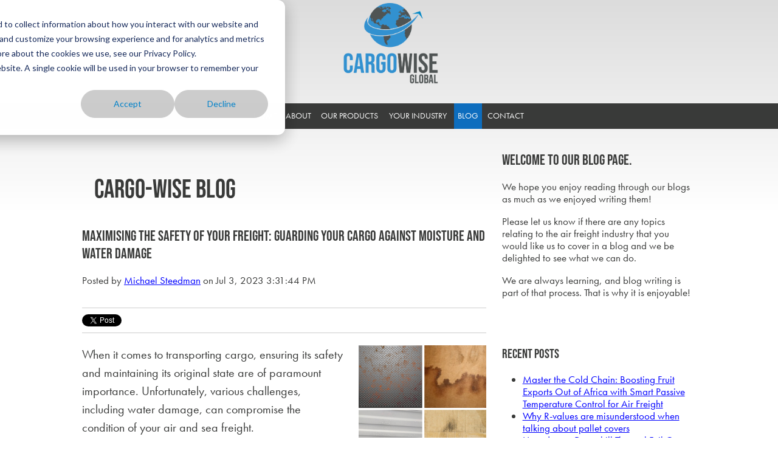

--- FILE ---
content_type: text/html; charset=UTF-8
request_url: https://www.cargo-wise.co.uk/blog/tag/wet-cargo
body_size: 8525
content:
<!doctype html><!--[if lt IE 7]> <html class="no-js lt-ie9 lt-ie8 lt-ie7" lang="en" > <![endif]--><!--[if IE 7]>    <html class="no-js lt-ie9 lt-ie8" lang="en" >        <![endif]--><!--[if IE 8]>    <html class="no-js lt-ie9" lang="en" >               <![endif]--><!--[if gt IE 8]><!--><html class="no-js" lang="en"><!--<![endif]--><head>
    <meta charset="utf-8">
    <meta http-equiv="X-UA-Compatible" content="IE=edge,chrome=1">
    <meta name="author" content="Cargowise Solutions Limited">
    <meta name="description" content="wet cargo | Read our Cargo-Wise informative blogs here.">
    <meta name="generator" content="HubSpot">
    <title>Cargo-Wise Blog | wet cargo</title>
    <link rel="shortcut icon" href="https://www.cargo-wise.co.uk/hubfs/favicon.png">
    
<meta name="viewport" content="width=device-width, initial-scale=1">

    <script src="/hs/hsstatic/jquery-libs/static-1.1/jquery/jquery-1.7.1.js"></script>
<script>hsjQuery = window['jQuery'];</script>
    <meta property="og:description" content="wet cargo | Read our Cargo-Wise informative blogs here.">
    <meta property="og:title" content="Cargo-Wise Blog | wet cargo">
    <meta name="twitter:description" content="wet cargo | Read our Cargo-Wise informative blogs here.">
    <meta name="twitter:title" content="Cargo-Wise Blog | wet cargo">

    

    
    <style>
a.cta_button{-moz-box-sizing:content-box !important;-webkit-box-sizing:content-box !important;box-sizing:content-box !important;vertical-align:middle}.hs-breadcrumb-menu{list-style-type:none;margin:0px 0px 0px 0px;padding:0px 0px 0px 0px}.hs-breadcrumb-menu-item{float:left;padding:10px 0px 10px 10px}.hs-breadcrumb-menu-divider:before{content:'›';padding-left:10px}.hs-featured-image-link{border:0}.hs-featured-image{float:right;margin:0 0 20px 20px;max-width:50%}@media (max-width: 568px){.hs-featured-image{float:none;margin:0;width:100%;max-width:100%}}.hs-screen-reader-text{clip:rect(1px, 1px, 1px, 1px);height:1px;overflow:hidden;position:absolute !important;width:1px}
</style>

<link rel="stylesheet" href="/hs/hsstatic/BlogSocialSharingSupport/static-1.258/bundles/project.css">
<link rel="stylesheet" href="/hs/hsstatic/AsyncSupport/static-1.501/sass/rss_post_listing.css">
    

    
<!--  Added by GoogleAnalytics4 integration -->
<script>
var _hsp = window._hsp = window._hsp || [];
window.dataLayer = window.dataLayer || [];
function gtag(){dataLayer.push(arguments);}

var useGoogleConsentModeV2 = true;
var waitForUpdateMillis = 1000;


if (!window._hsGoogleConsentRunOnce) {
  window._hsGoogleConsentRunOnce = true;

  gtag('consent', 'default', {
    'ad_storage': 'denied',
    'analytics_storage': 'denied',
    'ad_user_data': 'denied',
    'ad_personalization': 'denied',
    'wait_for_update': waitForUpdateMillis
  });

  if (useGoogleConsentModeV2) {
    _hsp.push(['useGoogleConsentModeV2'])
  } else {
    _hsp.push(['addPrivacyConsentListener', function(consent){
      var hasAnalyticsConsent = consent && (consent.allowed || (consent.categories && consent.categories.analytics));
      var hasAdsConsent = consent && (consent.allowed || (consent.categories && consent.categories.advertisement));

      gtag('consent', 'update', {
        'ad_storage': hasAdsConsent ? 'granted' : 'denied',
        'analytics_storage': hasAnalyticsConsent ? 'granted' : 'denied',
        'ad_user_data': hasAdsConsent ? 'granted' : 'denied',
        'ad_personalization': hasAdsConsent ? 'granted' : 'denied'
      });
    }]);
  }
}

gtag('js', new Date());
gtag('set', 'developer_id.dZTQ1Zm', true);
gtag('config', 'G-MYDK7019VR');
</script>
<script async src="https://www.googletagmanager.com/gtag/js?id=G-MYDK7019VR"></script>

<!-- /Added by GoogleAnalytics4 integration -->

<!--  Added by GoogleTagManager integration -->
<script>
var _hsp = window._hsp = window._hsp || [];
window.dataLayer = window.dataLayer || [];
function gtag(){dataLayer.push(arguments);}

var useGoogleConsentModeV2 = true;
var waitForUpdateMillis = 1000;



var hsLoadGtm = function loadGtm() {
    if(window._hsGtmLoadOnce) {
      return;
    }

    if (useGoogleConsentModeV2) {

      gtag('set','developer_id.dZTQ1Zm',true);

      gtag('consent', 'default', {
      'ad_storage': 'denied',
      'analytics_storage': 'denied',
      'ad_user_data': 'denied',
      'ad_personalization': 'denied',
      'wait_for_update': waitForUpdateMillis
      });

      _hsp.push(['useGoogleConsentModeV2'])
    }

    (function(w,d,s,l,i){w[l]=w[l]||[];w[l].push({'gtm.start':
    new Date().getTime(),event:'gtm.js'});var f=d.getElementsByTagName(s)[0],
    j=d.createElement(s),dl=l!='dataLayer'?'&l='+l:'';j.async=true;j.src=
    'https://www.googletagmanager.com/gtm.js?id='+i+dl;f.parentNode.insertBefore(j,f);
    })(window,document,'script','dataLayer','GTM-P6KHCXMC');

    window._hsGtmLoadOnce = true;
};

_hsp.push(['addPrivacyConsentListener', function(consent){
  if(consent.allowed || (consent.categories && consent.categories.analytics)){
    hsLoadGtm();
  }
}]);

</script>

<!-- /Added by GoogleTagManager integration -->


<!-- Global site tag (gtag.js) - Google Analytics -->
<script async src="https://www.googletagmanager.com/gtag/js?id=UA-139960485-1"></script>
<script>
  window.dataLayer = window.dataLayer || [];
  function gtag(){dataLayer.push(arguments);}
  gtag('js', new Date());

  gtag('config', 'UA-139960485-1');
</script>

<script>
  window.dataLayer = window.dataLayer || [];
  function gtag(){dataLayer.push(arguments);}
  gtag('js', new Date());

  gtag('config', 'UA-139960485-1');
</script>
<!-- Hotjar Tracking Code for http://cargo-wise.co.uk -->
<script>
    (function(h,o,t,j,a,r){
        h.hj=h.hj||function(){(h.hj.q=h.hj.q||[]).push(arguments)};
        h._hjSettings={hjid:1315507,hjsv:6};
        a=o.getElementsByTagName('head')[0];
        r=o.createElement('script');r.async=1;
        r.src=t+h._hjSettings.hjid+j+h._hjSettings.hjsv;
        a.appendChild(r);
    })(window,document,'https://static.hotjar.com/c/hotjar-','.js?sv=');
</script>

<script> 
  	(function(ss,ex){ 
      	window.ldfdr=window.ldfdr||function(){(ldfdr._q=ldfdr._q||[]).push([].slice.call(arguments));}; (function(d,s){ fs=d.getElementsByTagName(s)[0]; function ce(src){ var cs=d.createElement(s); cs.src=src; cs.async=1; fs.parentNode.insertBefore(cs,fs); }; ce('https://sc.lfeeder.com/lftracker_v1_'+ss+(ex?'_'+ex:'')+'.js'); })(document,'script'); })('kn9Eq4ROX6xaRlvP'); </script>

<script>
  window.pipedriveLeadboosterConfig = {base: 'leadbooster-chat.pipedrive.com',companyId: 7877775,playbookUuid: 'cf9bd2e5-f8b8-4cf3-bdfe-96b9a627f571',version: 2};(function () {var w = window;if (w.LeadBooster) {console.warn('LeadBooster already exists');} else {w.LeadBooster = {q: [],on: function (n, h) {this.q.push({ t: 'o', n: n, h: h });},trigger: function (n) {this.q.push({ t: 't', n: n });},};}})();</script><script src="https://leadbooster-chat.pipedrive.com/assets/loader.js" async>
</script>
<meta property="og:url" content="https://www.cargo-wise.co.uk/blog/tag/wet-cargo">
<meta property="og:type" content="blog">
<meta name="twitter:card" content="summary">
<link rel="alternate" type="application/rss+xml" href="https://www.cargo-wise.co.uk/blog/rss.xml">
<meta name="twitter:domain" content="www.cargo-wise.co.uk">
<script src="//platform.linkedin.com/in.js" type="text/javascript">
    lang: en_US
</script>

<meta http-equiv="content-language" content="en">
<link rel="stylesheet" href="//7052064.fs1.hubspotusercontent-na1.net/hubfs/7052064/hub_generated/template_assets/DEFAULT_ASSET/1767118704405/template_layout.min.css">


<link rel="stylesheet" href="https://www.cargo-wise.co.uk/hubfs/hub_generated/template_assets/1/9346145802/1742158979081/template_CargoWise_May2019-style.css">




</head>
<body class="blog   hs-content-id-69253373097 hs-blog-listing hs-blog-id-9290024010" style="">
<!--  Added by GoogleTagManager integration -->
<noscript><iframe src="https://www.googletagmanager.com/ns.html?id=GTM-P6KHCXMC" height="0" width="0" style="display:none;visibility:hidden"></iframe></noscript>

<!-- /Added by GoogleTagManager integration -->

    <div class="header-container-wrapper">
    <div class="header-container container-fluid">

<div class="row-fluid-wrapper row-depth-1 row-number-1 ">
<div class="row-fluid ">
<div class="span12 widget-span widget-type-global_group " style="" data-widget-type="global_group" data-x="0" data-w="12">
<div class="" data-global-widget-path="generated_global_groups/9357933161.html"><div class="row-fluid-wrapper row-depth-1 row-number-1 ">
<div class="row-fluid ">
<div class="span12 widget-span widget-type-cell custom-header" style="" data-widget-type="cell" data-x="0" data-w="12">

<div class="row-fluid-wrapper row-depth-1 row-number-2 ">
<div class="row-fluid ">
<div class="span12 widget-span widget-type-cell page-center" style="" data-widget-type="cell" data-x="0" data-w="12">

<div class="row-fluid-wrapper row-depth-1 row-number-3 ">
<div class="row-fluid ">
<div class="span12 widget-span widget-type-custom_widget custom-socila-image" style="" data-widget-type="custom_widget" data-x="0" data-w="12">
<div id="hs_cos_wrapper_module_1556860027283365" class="hs_cos_wrapper hs_cos_wrapper_widget hs_cos_wrapper_type_module widget-type-rich_text" style="" data-hs-cos-general-type="widget" data-hs-cos-type="module"><span id="hs_cos_wrapper_module_1556860027283365_" class="hs_cos_wrapper hs_cos_wrapper_widget hs_cos_wrapper_type_rich_text" style="" data-hs-cos-general-type="widget" data-hs-cos-type="rich_text"></span></div>

</div><!--end widget-span -->
</div><!--end row-->
</div><!--end row-wrapper -->

<div class="row-fluid-wrapper row-depth-1 row-number-4 ">
<div class="row-fluid ">
<div class="span12 widget-span widget-type-custom_widget " style="" data-widget-type="custom_widget" data-x="0" data-w="12">
<div id="hs_cos_wrapper_module_15568614076831566" class="hs_cos_wrapper hs_cos_wrapper_widget hs_cos_wrapper_type_module widget-type-logo" style="" data-hs-cos-general-type="widget" data-hs-cos-type="module"><div class="custom-logo">
  
  <a href="https://www.cargo-wise.co.uk/">
    <img src="https://www.cargo-wise.co.uk/hubfs/Cargowise%20Global%20Logo%20Dark%20RGB.png" alt="Cargowise Global Logo Dark RGB">
  </a>
  
</div></div>

</div><!--end widget-span -->
</div><!--end row-->
</div><!--end row-wrapper -->

</div><!--end widget-span -->
</div><!--end row-->
</div><!--end row-wrapper -->

<div class="row-fluid-wrapper row-depth-1 row-number-5 ">
<div class="row-fluid ">
<div class="span12 widget-span widget-type-cell custom-navigation-group" style="" data-widget-type="cell" data-x="0" data-w="12">

<div class="row-fluid-wrapper row-depth-1 row-number-6 ">
<div class="row-fluid ">
<div class="span12 widget-span widget-type-cell page-center" style="" data-widget-type="cell" data-x="0" data-w="12">

<div class="row-fluid-wrapper row-depth-1 row-number-7 ">
<div class="row-fluid ">
<div class="span12 widget-span widget-type-custom_widget custom-menu-primary" style="" data-widget-type="custom_widget" data-x="0" data-w="12">
<div id="hs_cos_wrapper_module_151811933987828" class="hs_cos_wrapper hs_cos_wrapper_widget hs_cos_wrapper_type_module widget-type-menu" style="" data-hs-cos-general-type="widget" data-hs-cos-type="module">
<span id="hs_cos_wrapper_module_151811933987828_" class="hs_cos_wrapper hs_cos_wrapper_widget hs_cos_wrapper_type_menu" style="" data-hs-cos-general-type="widget" data-hs-cos-type="menu"><div id="hs_menu_wrapper_module_151811933987828_" class="hs-menu-wrapper active-branch flyouts hs-menu-flow-horizontal" role="navigation" data-sitemap-name="default" data-menu-id="9360776390" aria-label="Navigation Menu">
 <ul role="menu" class="active-branch">
  <li class="hs-menu-item hs-menu-depth-1" role="none"><a href="https://www.cargo-wise.co.uk" role="menuitem">HOME</a></li>
  <li class="hs-menu-item hs-menu-depth-1 hs-item-has-children" role="none"><a href="https://www.cargo-wise.co.uk/about" aria-haspopup="true" aria-expanded="false" role="menuitem">ABOUT</a>
   <ul role="menu" class="hs-menu-children-wrapper">
    <li class="hs-menu-item hs-menu-depth-2" role="none"><a href="https://www.cargo-wise.co.uk/mission-vision-and-values" role="menuitem">Mission, Vision &amp; Values</a></li>
   </ul></li>
  <li class="hs-menu-item hs-menu-depth-1 hs-item-has-children" role="none"><a href="https://www.cargo-wise.co.uk/en-gb/our-products-1" aria-haspopup="true" aria-expanded="false" role="menuitem">OUR PRODUCTS</a>
   <ul role="menu" class="hs-menu-children-wrapper">
    <li class="hs-menu-item hs-menu-depth-2" role="none"><a href="https://www.cargo-wise.co.uk/dynachill-thermal-pallet-covers" role="menuitem">THERMAL PALLET COVERS</a></li>
    <li class="hs-menu-item hs-menu-depth-2" role="none"><a href="https://www.cargo-wise.co.uk/thermal-covers-for-roll-cages" role="menuitem">THERMAL ROLL CAGE COVERS</a></li>
    <li class="hs-menu-item hs-menu-depth-2" role="none"><a href="https://www.cargo-wise.co.uk/lightweight-honeycomb-spreader-boards-and-beams-for-airfreight" role="menuitem">SPREADER BOARDS</a></li>
    <li class="hs-menu-item hs-menu-depth-2" role="none"><a href="https://www.cargo-wise.co.uk/temperature-data-loggers" role="menuitem">DATA LOGGERS</a></li>
    <li class="hs-menu-item hs-menu-depth-2" role="none"><a href="https://www.cargo-wise.co.uk/gel-ice-packs" role="menuitem">GEL ICE PACKS</a></li>
    <li class="hs-menu-item hs-menu-depth-2" role="none"><a href="https://www.cargo-wise.co.uk/reusable-pallet-covers-enquiry-page" role="menuitem">REUSABLE PALLET COVERS</a></li>
    <li class="hs-menu-item hs-menu-depth-2" role="none"><a href="https://www.cargo-wise.co.uk/secure-cut-resistant-pallet-cover" role="menuitem">SECURE CUT PROOF COVER</a></li>
    <li class="hs-menu-item hs-menu-depth-2" role="none"><a href="https://www.cargo-wise.co.uk/cargo-absorbent-spill-containment" role="menuitem">CARGO ABSORBENT</a></li>
    <li class="hs-menu-item hs-menu-depth-2" role="none"><a href="https://www.cargo-wise.co.uk/temperature-control" role="menuitem">TEMPERATURE CONTROL</a></li>
    <li class="hs-menu-item hs-menu-depth-2" role="none"><a href="https://www.cargo-wise.co.uk/pallet-protection" role="menuitem">POLYTHENE SHEETING</a></li>
    <li class="hs-menu-item hs-menu-depth-2" role="none"><a href="https://www.cargo-wise.co.uk/thermal-liners-for-shipping-containers" role="menuitem">CONTAINER LINERS</a></li>
    <li class="hs-menu-item hs-menu-depth-2" role="none"><a href="https://www.cargo-wise.co.uk/thermal-honeycomb-board-pallet-containers" role="menuitem">PALLET CONTAINERS</a></li>
    <li class="hs-menu-item hs-menu-depth-2" role="none"><a href="https://www.cargo-wise.co.uk/dynawrap-pallet-wrap-film" role="menuitem">PALLETWRAP FILM</a></li>
    <li class="hs-menu-item hs-menu-depth-2" role="none"><a href="https://www.cargo-wise.co.uk/moisture-absorption-when-shipping-cargo" role="menuitem">DESICCANT </a></li>
    <li class="hs-menu-item hs-menu-depth-2" role="none"><a href="https://www.cargo-wise.co.uk/managing-moisture-and-mould-in-cargo" role="menuitem">MOISTURE CONTROL</a></li>
    <li class="hs-menu-item hs-menu-depth-2" role="none"><a href="https://www.cargo-wise.co.uk/fire-resistant-air-freight-covers" role="menuitem">FIRE RETARDENT</a></li>
    <li class="hs-menu-item hs-menu-depth-2" role="none"><a href="https://www.cargo-wise.co.uk/safety-cutters" role="menuitem">SAFETY CUTTERS</a></li>
    <li class="hs-menu-item hs-menu-depth-2" role="none"><a href="https://www.cargo-wise.co.uk/reusable-solutions-for-pallet-load-stability" role="menuitem">REUSABLE PALLETWRAPS</a></li>
   </ul></li>
  <li class="hs-menu-item hs-menu-depth-1 hs-item-has-children" role="none"><a href="javascript:;" aria-haspopup="true" aria-expanded="false" role="menuitem">YOUR INDUSTRY</a>
   <ul role="menu" class="hs-menu-children-wrapper">
    <li class="hs-menu-item hs-menu-depth-2" role="none"><a href="https://www.cargo-wise.co.uk/how-do-i-stop-chocolate-getting-too-warm" role="menuitem">CHOCOLATE TRANSPORT</a></li>
    <li class="hs-menu-item hs-menu-depth-2" role="none"><a href="https://www.cargo-wise.co.uk/reducing-the-damage-caused-to-food-by-heat-inside-shipping-containers" role="menuitem">FOOD EXPORTS</a></li>
   </ul></li>
  <li class="hs-menu-item hs-menu-depth-1 active active-branch" role="none"><a href="https://www.cargo-wise.co.uk/blog" role="menuitem">BLOG</a></li>
  <li class="hs-menu-item hs-menu-depth-1" role="none"><a href="https://www.cargo-wise.co.uk/contact-us" role="menuitem">CONTACT</a></li>
 </ul>
</div></span></div>

</div><!--end widget-span -->
</div><!--end row-->
</div><!--end row-wrapper -->

</div><!--end widget-span -->
</div><!--end row-->
</div><!--end row-wrapper -->

</div><!--end widget-span -->
</div><!--end row-->
</div><!--end row-wrapper -->

</div><!--end widget-span -->
</div><!--end row-->
</div><!--end row-wrapper -->
</div>
</div><!--end widget-span -->
</div><!--end row-->
</div><!--end row-wrapper -->

    </div><!--end header -->
</div><!--end header wrapper -->

<div class="body-container-wrapper">
    <div class="body-container container-fluid">

<div class="row-fluid-wrapper row-depth-1 row-number-1 ">
<div class="row-fluid ">
<div class="span12 widget-span widget-type-cell " style="" data-widget-type="cell" data-x="0" data-w="12">

<div class="row-fluid-wrapper row-depth-1 row-number-2 ">
<div class="row-fluid ">
<div class="span12 widget-span widget-type-cell page-center content-wrapper" style="" data-widget-type="cell" data-x="0" data-w="12">

<div class="row-fluid-wrapper row-depth-1 row-number-3 ">
<div class="row-fluid ">
<div class="span8 widget-span widget-type-cell " style="" data-widget-type="cell" data-x="0" data-w="8">

<div class="row-fluid-wrapper row-depth-1 row-number-4 ">
<div class="row-fluid ">
<div class="span12 widget-span widget-type-custom_widget page-center content-wrapper" style="" data-widget-type="custom_widget" data-x="0" data-w="12">
<div id="hs_cos_wrapper_module_15626778414421117" class="hs_cos_wrapper hs_cos_wrapper_widget hs_cos_wrapper_type_module widget-type-header" style="" data-hs-cos-general-type="widget" data-hs-cos-type="module">



<span id="hs_cos_wrapper_module_15626778414421117_" class="hs_cos_wrapper hs_cos_wrapper_widget hs_cos_wrapper_type_header" style="" data-hs-cos-general-type="widget" data-hs-cos-type="header"><h1>cargo-wise blog</h1></span></div>

</div><!--end widget-span -->
</div><!--end row-->
</div><!--end row-wrapper -->

<div class="row-fluid-wrapper row-depth-1 row-number-5 ">
<div class="row-fluid ">
<div class="span12 widget-span widget-type-cell " style="" data-widget-type="cell" data-x="0" data-w="12">

<div class="row-fluid-wrapper row-depth-2 row-number-1 ">
<div class="row-fluid ">
<div class="span12 widget-span widget-type-cell " style="" data-widget-type="cell" data-x="0" data-w="12">

<div class="row-fluid-wrapper row-depth-2 row-number-2 ">
<div class="row-fluid ">
<div class="span12 widget-span widget-type-cell blog-content" style="" data-widget-type="cell" data-x="0" data-w="12">

<div class="row-fluid-wrapper row-depth-2 row-number-3 ">
    <div class="row-fluid ">
<div class="span12 widget-span widget-type-custom_widget " style="" data-widget-type="custom_widget" data-x="0" data-w="12">
<div id="hs_cos_wrapper_module_1523032069834331" class="hs_cos_wrapper hs_cos_wrapper_widget hs_cos_wrapper_type_module widget-type-blog_content" style="" data-hs-cos-general-type="widget" data-hs-cos-type="module">
   <div class="blog-section">
    <div class="blog-listing-wrapper cell-wrapper">
        <div class="blog-section">
            <div class="blog-listing-wrapper cell-wrapper">
        
                <div class="post-listing">
                    
                    
                        <div class="post-item">
                            
                                <div class="post-header">
                                    <h2><a href="https://www.cargo-wise.co.uk/blog/maximising-the-safety-of-your-freight-guarding-your-cargo-against-moisture-and-water-damage">Maximising the Safety of Your Freight: Guarding Your Cargo Against Moisture and Water Damage</a></h2>
                                    <div id="hubspot-author_data" class="hubspot-editable" data-hubspot-form-id="author_data" data-hubspot-name="Blog Author">
                                        Posted by
                                        
                                            <a class="author-link" href="https://www.cargo-wise.co.uk/blog/author/michael-steedman">Michael Steedman</a> on Jul 3, 2023 3:31:44 PM
                                        
                                    </div>
                                    <span id="hs_cos_wrapper_module_1523032069834331_blog_social_sharing" class="hs_cos_wrapper hs_cos_wrapper_widget hs_cos_wrapper_type_blog_social_sharing" style="" data-hs-cos-general-type="widget" data-hs-cos-type="blog_social_sharing">
<div class="hs-blog-social-share">
    <ul class="hs-blog-social-share-list">
        
        <li class="hs-blog-social-share-item hs-blog-social-share-item-twitter">
            <!-- Twitter social share -->
            <a href="https://twitter.com/share" class="twitter-share-button" data-lang="en" data-url="https://www.cargo-wise.co.uk/blog/maximising-the-safety-of-your-freight-guarding-your-cargo-against-moisture-and-water-damage" data-size="medium" data-text="Maximising the Safety of Your Freight: Guarding Your Cargo Against Moisture and Water Damage">Tweet</a>
        </li>
        

        
        <li class="hs-blog-social-share-item hs-blog-social-share-item-linkedin">
            <!-- LinkedIn social share -->
            <script type="IN/Share" data-url="https://www.cargo-wise.co.uk/blog/maximising-the-safety-of-your-freight-guarding-your-cargo-against-moisture-and-water-damage" data-showzero="true" data-counter="right"></script>
        </li>
        

        
        <li class="hs-blog-social-share-item hs-blog-social-share-item-facebook">
            <!-- Facebook share -->
            <div class="fb-share-button" data-href="https://www.cargo-wise.co.uk/blog/maximising-the-safety-of-your-freight-guarding-your-cargo-against-moisture-and-water-damage" data-layout="button_count"></div>
        </li>
        
    </ul>
 </div>

</span>
                                </div>
                                <div class="post-body clearfix">
                                    <!--post summary-->
                                    
                                        <div class="hs-featured-image-wrapper">
                                            <a href="https://www.cargo-wise.co.uk/blog/maximising-the-safety-of-your-freight-guarding-your-cargo-against-moisture-and-water-damage" title="" class="hs-featured-image-link">
                                                <img loading="lazy" src="https://www.cargo-wise.co.uk/hubfs/Montage%20of%20container%20rain%20damage.jpg" class="hs-featured-image" alt="">
                                            </a>
                                        </div>
                                    
                                    <p style="line-height: 1.5; font-size: 20px;">When it comes to transporting cargo, ensuring its safety and maintaining its original state are of paramount importance. Unfortunately, various challenges, including water damage, can compromise the condition of your air and sea freight.</p>
                                </div>
                                
                                    <a class="more-link" href="https://www.cargo-wise.co.uk/blog/maximising-the-safety-of-your-freight-guarding-your-cargo-against-moisture-and-water-damage">Read More</a>
                                
                                <div class="custom_listing_comments" aria-label="Comments on this post">
                                    
                                    
                                    0 Comments <a href="https://www.cargo-wise.co.uk/blog/maximising-the-safety-of-your-freight-guarding-your-cargo-against-moisture-and-water-damage#comments-listing">Click here to read/write comments</a>
                                </div>
                                
                                     <p id="hubspot-topic_data"> Topics:
                                        
                                            <a class="topic-link" href="https://www.cargo-wise.co.uk/blog/tag/palletcovers">palletcovers</a>,
                                        
                                            <a class="topic-link" href="https://www.cargo-wise.co.uk/blog/tag/moisture-control">moisture control</a>,
                                        
                                            <a class="topic-link" href="https://www.cargo-wise.co.uk/blog/tag/wet-cargo">wet cargo</a>,
                                        
                                            <a class="topic-link" href="https://www.cargo-wise.co.uk/blog/tag/leakage-from-aircargo">leakage from aircargo</a>,
                                        
                                            <a class="topic-link" href="https://www.cargo-wise.co.uk/blog/tag/absorbent-sheeting-for-air-cargo">absorbent sheeting for air cargo</a>,
                                        
                                            <a class="topic-link" href="https://www.cargo-wise.co.uk/blog/tag/spill-control">spill control</a>,
                                        
                                            <a class="topic-link" href="https://www.cargo-wise.co.uk/blog/tag/container-rain">container rain</a>
                                        
                                     </p>
                                
                            
                        </div>
                    
                </div>
                
                <div class="blog-pagination">
                    
                        <a class="all-posts-link" href="https://www.cargo-wise.co.uk/blog/all">All posts</a>
                    
                </div>
                
            </div>
        </div>
    </div>
</div>

</div>

       </div><!--end widget-span -->
        </div><!--end row-->
</div><!--end row-wrapper -->

   </div><!--end widget-span -->
    </div><!--end row-->
</div><!--end row-wrapper -->

</div><!--end widget-span -->
</div><!--end row-->
</div><!--end row-wrapper -->

</div><!--end widget-span -->
</div><!--end row-->
</div><!--end row-wrapper -->

</div><!--end widget-span -->
<div class="span4 widget-span widget-type-cell blog-sidebar" style="" data-widget-type="cell" data-x="8" data-w="4">

<div class="row-fluid-wrapper row-depth-1 row-number-1 ">
<div class="row-fluid ">
<div class="span12 widget-span widget-type-custom_widget " style="" data-widget-type="custom_widget" data-x="0" data-w="12">
<div id="hs_cos_wrapper_module_1523032055299326" class="hs_cos_wrapper hs_cos_wrapper_widget hs_cos_wrapper_type_module widget-type-rich_text" style="" data-hs-cos-general-type="widget" data-hs-cos-type="module"><span id="hs_cos_wrapper_module_1523032055299326_" class="hs_cos_wrapper hs_cos_wrapper_widget hs_cos_wrapper_type_rich_text" style="" data-hs-cos-general-type="widget" data-hs-cos-type="rich_text"><h2>Welcome to our blog page.</h2>
<p>We hope you enjoy reading through our blogs as much as we enjoyed writing them!</p>
<p>Please let us know if there are any topics relating to the air freight industry that you would like us to cover in a blog and we be delighted to see what we can do.</p>
<p>We are always learning, and blog writing is part of that process. That is why it is enjoyable!</p></span></div>

</div><!--end widget-span -->
</div><!--end row-->
</div><!--end row-wrapper -->

<div class="row-fluid-wrapper row-depth-1 row-number-2 ">
<div class="row-fluid ">
<div class="span12 widget-span widget-type-custom_widget " style="" data-widget-type="custom_widget" data-x="0" data-w="12">
<div id="hs_cos_wrapper_module_1523032048436323" class="hs_cos_wrapper hs_cos_wrapper_widget hs_cos_wrapper_type_module widget-type-blog_subscribe" style="" data-hs-cos-general-type="widget" data-hs-cos-type="module">


<span id="hs_cos_wrapper_module_1523032048436323_blog_subscribe" class="hs_cos_wrapper hs_cos_wrapper_widget hs_cos_wrapper_type_blog_subscribe" style="" data-hs-cos-general-type="widget" data-hs-cos-type="blog_subscribe"></span></div>

</div><!--end widget-span -->
</div><!--end row-->
</div><!--end row-wrapper -->

<div class="row-fluid-wrapper row-depth-1 row-number-3 ">
<div class="row-fluid ">
<div class="span12 widget-span widget-type-custom_widget " style="" data-widget-type="custom_widget" data-x="0" data-w="12">
<div id="hs_cos_wrapper_module_1523032037008319" class="hs_cos_wrapper hs_cos_wrapper_widget hs_cos_wrapper_type_module widget-type-post_listing" style="" data-hs-cos-general-type="widget" data-hs-cos-type="module">
  


<span id="hs_cos_wrapper_module_1523032037008319_" class="hs_cos_wrapper hs_cos_wrapper_widget hs_cos_wrapper_type_post_listing" style="" data-hs-cos-general-type="widget" data-hs-cos-type="post_listing"><div class="block">
  <h3>Recent Posts</h3>
  <div class="widget-module">
    <ul class="hs-hash-269187562-1767416896171">
    </ul>
  </div>
</div>
</span></div>

</div><!--end widget-span -->
</div><!--end row-->
</div><!--end row-wrapper -->

<div class="row-fluid-wrapper row-depth-1 row-number-4 ">
<div class="row-fluid ">
<div class="span12 widget-span widget-type-custom_widget " style="" data-widget-type="custom_widget" data-x="0" data-w="12">
<div id="hs_cos_wrapper_module_1523032024362314" class="hs_cos_wrapper hs_cos_wrapper_widget hs_cos_wrapper_type_module widget-type-post_filter" style="" data-hs-cos-general-type="widget" data-hs-cos-type="module">


  



  




<span id="hs_cos_wrapper_module_1523032024362314_" class="hs_cos_wrapper hs_cos_wrapper_widget hs_cos_wrapper_type_post_filter" style="" data-hs-cos-general-type="widget" data-hs-cos-type="post_filter"><div class="block">
  <h3>Posts by Tag</h3>
  <div class="widget-module">
    <ul>
      
        <li>
          <a href="https://www.cargo-wise.co.uk/blog/tag/airfreight">airfreight <span class="filter-link-count" dir="ltr">(12)</span></a>
        </li>
      
        <li>
          <a href="https://www.cargo-wise.co.uk/blog/tag/temperature-control">temperature control <span class="filter-link-count" dir="ltr">(11)</span></a>
        </li>
      
        <li>
          <a href="https://www.cargo-wise.co.uk/blog/tag/transporting-chilled-products">transporting chilled products <span class="filter-link-count" dir="ltr">(11)</span></a>
        </li>
      
        <li>
          <a href="https://www.cargo-wise.co.uk/blog/tag/foil-temperature-control-pallet-covers">foil temperature control pallet covers <span class="filter-link-count" dir="ltr">(10)</span></a>
        </li>
      
        <li>
          <a href="https://www.cargo-wise.co.uk/blog/tag/foil-covers">foil covers <span class="filter-link-count" dir="ltr">(9)</span></a>
        </li>
      
        <li style="display:none;">
          <a href="https://www.cargo-wise.co.uk/blog/tag/cold-chain-logistics">cold chain logistics <span class="filter-link-count" dir="ltr">(8)</span></a>
        </li>
      
        <li style="display:none;">
          <a href="https://www.cargo-wise.co.uk/blog/tag/gel-ice-packs">gel ice packs <span class="filter-link-count" dir="ltr">(8)</span></a>
        </li>
      
        <li style="display:none;">
          <a href="https://www.cargo-wise.co.uk/blog/tag/thermal-foil-pallet-cover">thermal foil pallet cover <span class="filter-link-count" dir="ltr">(8)</span></a>
        </li>
      
        <li style="display:none;">
          <a href="https://www.cargo-wise.co.uk/blog/tag/temperature-control-airfreight">temperature control airfreight <span class="filter-link-count" dir="ltr">(7)</span></a>
        </li>
      
        <li style="display:none;">
          <a href="https://www.cargo-wise.co.uk/blog/tag/temperature-control-pharmaceuticals">temperature control pharmaceuticals <span class="filter-link-count" dir="ltr">(7)</span></a>
        </li>
      
        <li style="display:none;">
          <a href="https://www.cargo-wise.co.uk/blog/tag/chilled-salmon-by-airfreight">chilled salmon by airfreight <span class="filter-link-count" dir="ltr">(6)</span></a>
        </li>
      
        <li style="display:none;">
          <a href="https://www.cargo-wise.co.uk/blog/tag/transporting-products-by-air">transporting products by air <span class="filter-link-count" dir="ltr">(6)</span></a>
        </li>
      
        <li style="display:none;">
          <a href="https://www.cargo-wise.co.uk/blog/tag/container">container <span class="filter-link-count" dir="ltr">(5)</span></a>
        </li>
      
        <li style="display:none;">
          <a href="https://www.cargo-wise.co.uk/blog/tag/temperature-control-of-pallets">temperature control of pallets <span class="filter-link-count" dir="ltr">(5)</span></a>
        </li>
      
        <li style="display:none;">
          <a href="https://www.cargo-wise.co.uk/blog/tag/dynachill">dynachill <span class="filter-link-count" dir="ltr">(4)</span></a>
        </li>
      
        <li style="display:none;">
          <a href="https://www.cargo-wise.co.uk/blog/tag/temperature-control-of-palletised-goods">temperature control of palletised goods <span class="filter-link-count" dir="ltr">(4)</span></a>
        </li>
      
        <li style="display:none;">
          <a href="https://www.cargo-wise.co.uk/blog/tag/thermal-pallet-covers">thermal pallet covers <span class="filter-link-count" dir="ltr">(4)</span></a>
        </li>
      
        <li style="display:none;">
          <a href="https://www.cargo-wise.co.uk/blog/tag/unit-load-device">Unit load device <span class="filter-link-count" dir="ltr">(3)</span></a>
        </li>
      
        <li style="display:none;">
          <a href="https://www.cargo-wise.co.uk/blog/tag/absorbent-sheeting-for-air-cargo">absorbent sheeting for air cargo <span class="filter-link-count" dir="ltr">(3)</span></a>
        </li>
      
        <li style="display:none;">
          <a href="https://www.cargo-wise.co.uk/blog/tag/cargo-absorbent">cargo absorbent <span class="filter-link-count" dir="ltr">(3)</span></a>
        </li>
      
        <li style="display:none;">
          <a href="https://www.cargo-wise.co.uk/blog/tag/managing-moisture-in-aircargo">managing moisture in aircargo <span class="filter-link-count" dir="ltr">(3)</span></a>
        </li>
      
        <li style="display:none;">
          <a href="https://www.cargo-wise.co.uk/blog/tag/moisture-control">moisture control <span class="filter-link-count" dir="ltr">(3)</span></a>
        </li>
      
        <li style="display:none;">
          <a href="https://www.cargo-wise.co.uk/blog/tag/solar-energy">solar energy <span class="filter-link-count" dir="ltr">(3)</span></a>
        </li>
      
        <li style="display:none;">
          <a href="https://www.cargo-wise.co.uk/blog/tag/spillage-containment">spillage containment <span class="filter-link-count" dir="ltr">(3)</span></a>
        </li>
      
        <li style="display:none;">
          <a href="https://www.cargo-wise.co.uk/blog/tag/temperature">temperature <span class="filter-link-count" dir="ltr">(3)</span></a>
        </li>
      
        <li style="display:none;">
          <a href="https://www.cargo-wise.co.uk/blog/tag/temperature-control-standards">temperature control standards <span class="filter-link-count" dir="ltr">(3)</span></a>
        </li>
      
        <li style="display:none;">
          <a href="https://www.cargo-wise.co.uk/blog/tag/transport-by-air">transport by air <span class="filter-link-count" dir="ltr">(3)</span></a>
        </li>
      
        <li style="display:none;">
          <a href="https://www.cargo-wise.co.uk/blog/tag/ata">ATA <span class="filter-link-count" dir="ltr">(2)</span></a>
        </li>
      
        <li style="display:none;">
          <a href="https://www.cargo-wise.co.uk/blog/tag/animal-transport-association">Animal Transport Association <span class="filter-link-count" dir="ltr">(2)</span></a>
        </li>
      
        <li style="display:none;">
          <a href="https://www.cargo-wise.co.uk/blog/tag/iata">IATA <span class="filter-link-count" dir="ltr">(2)</span></a>
        </li>
      
        <li style="display:none;">
          <a href="https://www.cargo-wise.co.uk/blog/tag/international-air-transport-association">International Air Transport Association <span class="filter-link-count" dir="ltr">(2)</span></a>
        </li>
      
        <li style="display:none;">
          <a href="https://www.cargo-wise.co.uk/blog/tag/live-animals-transport-by-airplane">Live animals transport by airplane <span class="filter-link-count" dir="ltr">(2)</span></a>
        </li>
      
        <li style="display:none;">
          <a href="https://www.cargo-wise.co.uk/blog/tag/transporting-livestock-by-air">Transporting livestock by air <span class="filter-link-count" dir="ltr">(2)</span></a>
        </li>
      
        <li style="display:none;">
          <a href="https://www.cargo-wise.co.uk/blog/tag/cargo-ships">cargo ships <span class="filter-link-count" dir="ltr">(2)</span></a>
        </li>
      
        <li style="display:none;">
          <a href="https://www.cargo-wise.co.uk/blog/tag/container-rain">container rain <span class="filter-link-count" dir="ltr">(2)</span></a>
        </li>
      
        <li style="display:none;">
          <a href="https://www.cargo-wise.co.uk/blog/tag/leakage-from-aircargo">leakage from aircargo <span class="filter-link-count" dir="ltr">(2)</span></a>
        </li>
      
        <li style="display:none;">
          <a href="https://www.cargo-wise.co.uk/blog/tag/shipment-of-chemicals-by-air">shipment of chemicals by air <span class="filter-link-count" dir="ltr">(2)</span></a>
        </li>
      
        <li style="display:none;">
          <a href="https://www.cargo-wise.co.uk/blog/tag/ceiv">CEIV <span class="filter-link-count" dir="ltr">(1)</span></a>
        </li>
      
        <li style="display:none;">
          <a href="https://www.cargo-wise.co.uk/blog/tag/ceiv-live-animals">CEIV Live Animals <span class="filter-link-count" dir="ltr">(1)</span></a>
        </li>
      
        <li style="display:none;">
          <a href="https://www.cargo-wise.co.uk/blog/tag/condensation">condensation <span class="filter-link-count" dir="ltr">(1)</span></a>
        </li>
      
        <li style="display:none;">
          <a href="https://www.cargo-wise.co.uk/blog/tag/history">history <span class="filter-link-count" dir="ltr">(1)</span></a>
        </li>
      
        <li style="display:none;">
          <a href="https://www.cargo-wise.co.uk/blog/tag/nappy-sheeting-for-airplanes">nappy sheeting for airplanes <span class="filter-link-count" dir="ltr">(1)</span></a>
        </li>
      
        <li style="display:none;">
          <a href="https://www.cargo-wise.co.uk/blog/tag/palletcovers">palletcovers <span class="filter-link-count" dir="ltr">(1)</span></a>
        </li>
      
        <li style="display:none;">
          <a href="https://www.cargo-wise.co.uk/blog/tag/relocation">relocation <span class="filter-link-count" dir="ltr">(1)</span></a>
        </li>
      
        <li style="display:none;">
          <a href="https://www.cargo-wise.co.uk/blog/tag/safely-transporting-animals-by-air">safely transporting animals by air <span class="filter-link-count" dir="ltr">(1)</span></a>
        </li>
      
        <li style="display:none;">
          <a href="https://www.cargo-wise.co.uk/blog/tag/shipping-live-crabs-by-air">shipping live crabs by air <span class="filter-link-count" dir="ltr">(1)</span></a>
        </li>
      
        <li style="display:none;">
          <a href="https://www.cargo-wise.co.uk/blog/tag/spill-control">spill control <span class="filter-link-count" dir="ltr">(1)</span></a>
        </li>
      
        <li style="display:none;">
          <a href="https://www.cargo-wise.co.uk/blog/tag/spill-control-in-aircraft">spill control in aircraft <span class="filter-link-count" dir="ltr">(1)</span></a>
        </li>
      
        <li style="display:none;">
          <a href="https://www.cargo-wise.co.uk/blog/tag/stopping-leaks-from-air-cargo">stopping leaks from air cargo <span class="filter-link-count" dir="ltr">(1)</span></a>
        </li>
      
        <li style="display:none;">
          <a href="https://www.cargo-wise.co.uk/blog/tag/thermal">thermal <span class="filter-link-count" dir="ltr">(1)</span></a>
        </li>
      
        <li style="display:none;">
          <a href="https://www.cargo-wise.co.uk/blog/tag/transporting-animals-in-an-airplane">transporting animals in an airplane <span class="filter-link-count" dir="ltr">(1)</span></a>
        </li>
      
        <li style="display:none;">
          <a href="https://www.cargo-wise.co.uk/blog/tag/wet-cargo">wet cargo <span class="filter-link-count" dir="ltr">(1)</span></a>
        </li>
      
    </ul>
    
      <a class="filter-expand-link" href="#">See all</a>
    
  </div>
</div>
</span></div>

</div><!--end widget-span -->
</div><!--end row-->
</div><!--end row-wrapper -->

</div><!--end widget-span -->
</div><!--end row-->
</div><!--end row-wrapper -->

</div><!--end widget-span -->
</div><!--end row-->
</div><!--end row-wrapper -->

</div><!--end widget-span -->
</div><!--end row-->
</div><!--end row-wrapper -->

    </div><!--end body -->
</div><!--end body wrapper -->

<div class="footer-container-wrapper">
    <div class="footer-container container-fluid">

<div class="row-fluid-wrapper row-depth-1 row-number-1 ">
<div class="row-fluid ">
<div class="span12 widget-span widget-type-global_group " style="" data-widget-type="global_group" data-x="0" data-w="12">
<div class="" data-global-widget-path="generated_global_groups/9347438810.html"><div class="row-fluid-wrapper row-depth-1 row-number-1 ">
<div class="row-fluid ">
<div class="span12 widget-span widget-type-cell custom-footer" style="" data-widget-type="cell" data-x="0" data-w="12">

<div class="row-fluid-wrapper row-depth-1 row-number-2 ">
<div class="row-fluid ">
<div class="span12 widget-span widget-type-cell page-center" style="" data-widget-type="cell" data-x="0" data-w="12">

<div class="row-fluid-wrapper row-depth-1 row-number-3 ">
<div class="row-fluid ">
<div class="span12 widget-span widget-type-custom_widget cm-footer-title" style="" data-widget-type="custom_widget" data-x="0" data-w="12">
<div id="hs_cos_wrapper_module_151811918217345" class="hs_cos_wrapper hs_cos_wrapper_widget hs_cos_wrapper_type_module widget-type-rich_text" style="" data-hs-cos-general-type="widget" data-hs-cos-type="module"><span id="hs_cos_wrapper_module_151811918217345_" class="hs_cos_wrapper hs_cos_wrapper_widget hs_cos_wrapper_type_rich_text" style="" data-hs-cos-general-type="widget" data-hs-cos-type="rich_text"><div>
<p style="font-size: 16px;"><span style="font-family: Verdana, Geneva, sans-serif; color: #fafafa;">TELEPHONE: +44(0)330 822 6467</span></p>
<p style="font-size: 16px;"><span style="font-family: Verdana, Geneva, sans-serif; color: #fafafa;">EMAIL: <a href="mailto:sales@cargo-wise.co.uk" rel="noopener" style="color: #fafafa;">sales@cargo-wise.co.uk</a></span></p>
</div></span></div>

</div><!--end widget-span -->
</div><!--end row-->
</div><!--end row-wrapper -->

<div class="row-fluid-wrapper row-depth-1 row-number-4 ">
<div class="row-fluid ">
<div class="span4 widget-span widget-type-custom_widget custom-address" style="" data-widget-type="custom_widget" data-x="0" data-w="4">
<div id="hs_cos_wrapper_module_15568637540901825" class="hs_cos_wrapper hs_cos_wrapper_widget hs_cos_wrapper_type_module widget-type-rich_text" style="" data-hs-cos-general-type="widget" data-hs-cos-type="module"><span id="hs_cos_wrapper_module_15568637540901825_" class="hs_cos_wrapper hs_cos_wrapper_widget hs_cos_wrapper_type_rich_text" style="" data-hs-cos-general-type="widget" data-hs-cos-type="rich_text"><p style="text-align: left; font-size: 16px;"><span style="color: #ffffff;">HEAD OFFICE</span></p>
<p style="text-align: left; font-size: 16px;">&nbsp;</p>
<p style="text-align: left; font-size: 16px;"><span style="color: #ffffff;">Cargowise Global Limited</span></p>
<p style="font-size: 16px;"><span style="color: #ffffff;">Ascent 100, Stephenson Close,</span></p>
<p style="font-size: 16px;"><span style="color: #ffffff;">ANDOVER</span></p>
<p style="font-size: 16px;"><span style="color: #ffffff;">Hampshire,</span></p>
<p style="font-size: 16px;"><span style="color: #ffffff;">UK</span></p>
<p style="font-size: 16px;"><span style="color: #ffffff;">SP10 3RU</span></p>
<p>&nbsp;</p>
<p>&nbsp;</p>
<p>&nbsp;</p>
<p>&nbsp;</p>
<p>&nbsp;</p>
<p>&nbsp;</p></span></div>

</div><!--end widget-span -->
<div class="span3 widget-span widget-type-custom_widget " style="" data-widget-type="custom_widget" data-x="4" data-w="3">
<div id="hs_cos_wrapper_module_155957432590316" class="hs_cos_wrapper hs_cos_wrapper_widget hs_cos_wrapper_type_module widget-type-rich_text" style="" data-hs-cos-general-type="widget" data-hs-cos-type="module"><span id="hs_cos_wrapper_module_155957432590316_" class="hs_cos_wrapper hs_cos_wrapper_widget hs_cos_wrapper_type_rich_text" style="" data-hs-cos-general-type="widget" data-hs-cos-type="rich_text"><p style="line-height: 1; font-size: 20px; text-align: left;"><span style="color: #ffffff;"><a href="https://www.cargo-wise.co.uk/en-gb/our-products-1" rel="noopener" style="color: #ffffff; text-decoration: none;">OUR PRODUCTS</a></span></p>
<p style="line-height: 1; font-size: 20px; text-align: left;"><a href="https://www.cargo-wise.co.uk/about" rel="noopener" style="text-decoration: none; font-weight: normal;"><span style="color: #ffffff;">ABOUT US</span></a></p>
<p style="line-height: 1; font-size: 20px; text-align: left;"><a href="https://www.cargo-wise.co.uk/contact-us" rel="noopener" style="text-decoration: none; font-weight: normal;"><span style="color: #ffffff;">CONTACT US</span></a></p>
<p style="line-height: 1; font-size: 20px; text-align: left;"><a href="https://www.cargo-wise.co.uk/blog" rel="noopener" style="text-decoration: none; font-weight: normal;"><span style="color: #ffffff;">BLOG</span></a><span style="text-decoration: none; font-weight: normal;"><span style="color: #ffffff;"></span></span></p>
<div style="line-height: 1.75; text-align: left;"><center>&nbsp;</center></div>
<p style="text-align: left;">&nbsp;</p></span></div>

</div><!--end widget-span -->
<div class="span5 widget-span widget-type-custom_widget cm-footer-logo" style="" data-widget-type="custom_widget" data-x="7" data-w="5">
<div id="hs_cos_wrapper_module_15568637629201835" class="hs_cos_wrapper hs_cos_wrapper_widget hs_cos_wrapper_type_module widget-type-rich_text" style="" data-hs-cos-general-type="widget" data-hs-cos-type="module"><span id="hs_cos_wrapper_module_15568637629201835_" class="hs_cos_wrapper hs_cos_wrapper_widget hs_cos_wrapper_type_rich_text" style="" data-hs-cos-general-type="widget" data-hs-cos-type="rich_text"><div style="line-height: 1; text-align: center;">&nbsp;</div>
<div style="text-align: center;">
<div style="text-align: center;"><span style="color: #ffffff;">&nbsp;</span></div>
<div style="text-align: center;"><span style="color: #ffffff;">&nbsp;</span></div>
<div style="text-align: center;"><span style="color: #ffffff;">&nbsp;</span></div>
<script src="https://platform.linkedin.com/in.js" type="text/javascript"> lang: en_US</script>
<script type="IN/FollowCompany" data-id="12646333" data-counter="bottom"></script>
</div>
<div style="text-align: center;"><span style="color: #ffffff;">&nbsp;</span></div>
<div style="text-align: center;"><span style="color: #ffffff;">&nbsp;</span></div>
<div style="text-align: center;"><span style="color: #ffffff;">&nbsp;</span></div>
<div style="text-align: center;"><span style="color: #ffffff;">&nbsp;</span></div>
<div style="text-align: center;"><span style="color: #ffffff;">&nbsp;</span></div>
<div style="text-align: center;"><span style="color: #ffffff;">&nbsp;</span></div>
<div style="text-align: center;"><span style="color: #ffffff;">&nbsp;</span></div>
<div style="text-align: center;"><span style="color: #ffffff;">&nbsp;</span></div>
<div style="text-align: center;"><span style="color: #ffffff;">&nbsp;</span><span style="color: #ffffff;">All content © CargoWise Global Ltd 2024</span></div></span></div>

</div><!--end widget-span -->
</div><!--end row-->
</div><!--end row-wrapper -->

</div><!--end widget-span -->
</div><!--end row-->
</div><!--end row-wrapper -->

</div><!--end widget-span -->
</div><!--end row-->
</div><!--end row-wrapper -->
</div>
</div><!--end widget-span -->
</div><!--end row-->
</div><!--end row-wrapper -->

    </div><!--end footer -->
</div><!--end footer wrapper -->

    
<!-- HubSpot performance collection script -->
<script defer src="/hs/hsstatic/content-cwv-embed/static-1.1293/embed.js"></script>
<script src="https://www.cargo-wise.co.uk/hubfs/hub_generated/template_assets/1/9357933081/1742158979628/template_CargoWise_May2019-main.js"></script>
<script>
var hsVars = hsVars || {}; hsVars['language'] = 'en';
</script>

<script src="/hs/hsstatic/cos-i18n/static-1.53/bundles/project.js"></script>
<script src="/hs/hsstatic/keyboard-accessible-menu-flyouts/static-1.17/bundles/project.js"></script>
<script src="/hs/hsstatic/AsyncSupport/static-1.501/js/post_listing_asset.js"></script>
<script>
  function hsOnReadyPopulateListingFeed_269187562_1767416896171() {
    var options = {
      'id': "269187562-1767416896171",
      'listing_url': "/_hcms/postlisting?blogId=9290024010&maxLinks=5&listingType=recent&orderByViews=false&hs-expires=1798934400&hs-version=2&hs-signature=AJ2IBuGohOPstV1FCxxKqpJ3vmVZthFd0A",
      'include_featured_image': false
    };
    window.hsPopulateListingFeed(options);
  }

  if (document.readyState === "complete" ||
      (document.readyState !== "loading" && !document.documentElement.doScroll)
  ) {
    hsOnReadyPopulateListingFeed_269187562_1767416896171();
  } else {
    document.addEventListener("DOMContentLoaded", hsOnReadyPopulateListingFeed_269187562_1767416896171);
  }
</script>


<!-- Start of HubSpot Analytics Code -->
<script type="text/javascript">
var _hsq = _hsq || [];
_hsq.push(["setContentType", "listing-page"]);
_hsq.push(["setCanonicalUrl", "https:\/\/www.cargo-wise.co.uk\/blog\/tag\/wet-cargo"]);
_hsq.push(["setPageId", "69253373097"]);
_hsq.push(["setContentMetadata", {
    "contentPageId": 69253373097,
    "legacyPageId": "69253373097",
    "contentFolderId": null,
    "contentGroupId": 9290024010,
    "abTestId": null,
    "languageVariantId": 69253373097,
    "languageCode": "en",
    
    
}]);
</script>

<script type="text/javascript" id="hs-script-loader" async defer src="/hs/scriptloader/4943536.js"></script>
<!-- End of HubSpot Analytics Code -->


<script type="text/javascript">
var hsVars = {
    render_id: "eb9280be-429e-4719-8443-333e99fa9add",
    ticks: 1767416896091,
    page_id: 69253373097,
    
    content_group_id: 9290024010,
    portal_id: 4943536,
    app_hs_base_url: "https://app.hubspot.com",
    cp_hs_base_url: "https://cp.hubspot.com",
    language: "en",
    analytics_page_type: "listing-page",
    scp_content_type: "",
    
    analytics_page_id: "69253373097",
    category_id: 7,
    folder_id: 0,
    is_hubspot_user: false
}
</script>


<script defer src="/hs/hsstatic/HubspotToolsMenu/static-1.432/js/index.js"></script>

<script type="text/javascript">
  window._mfq = window._mfq || [];
  (function() {
    var mf = document.createElement("script");
    mf.type = "text/javascript"; mf.defer = true;
    mf.src = "//cdn.mouseflow.com/projects/4425d3aa-7783-4fd6-8a73-195c64fae861.js";
    document.getElementsByTagName("head")[0].appendChild(mf);
  })();
</script>
<div id="fb-root"></div>
  <script>(function(d, s, id) {
  var js, fjs = d.getElementsByTagName(s)[0];
  if (d.getElementById(id)) return;
  js = d.createElement(s); js.id = id;
  js.src = "//connect.facebook.net/en_GB/sdk.js#xfbml=1&version=v3.0";
  fjs.parentNode.insertBefore(js, fjs);
 }(document, 'script', 'facebook-jssdk'));</script> <script>!function(d,s,id){var js,fjs=d.getElementsByTagName(s)[0];if(!d.getElementById(id)){js=d.createElement(s);js.id=id;js.src="https://platform.twitter.com/widgets.js";fjs.parentNode.insertBefore(js,fjs);}}(document,"script","twitter-wjs");</script>
 


    
    <!-- Generated by the HubSpot Template Builder - template version 1.03 -->

</body></html>

--- FILE ---
content_type: text/css
request_url: https://www.cargo-wise.co.uk/hubfs/hub_generated/template_assets/1/9346145802/1742158979081/template_CargoWise_May2019-style.css
body_size: 14398
content:
/* ==========================================================================
HubSpot Migrations Services - COS Boilerplate v2.0.0                              
========================================================================== */


/* ==========================================================================
Table of Contents:

1. EXTERNAL RESOURCES
2. BASE STYLES
3. COS STRUCTURE
4. MAIN NAVIGATION
5. BLOG
6. FORMS
7. BUTTONS
8. MISCELLANEOUS
9. MOBILE MEDIA QUERIES
========================================================================== */


/* ==========================================================================
1. EXTERNAL RESOURCES                                            
========================================================================== */


/* =============== @import, @font-face, and CSS File Includes =============== */

@font-face {
  font-family: bebas-neue;
  src: url("//use.typekit.net/af/2f0e6a/00000000000000003b9b12e6/27/l?subset_id=2&fvd=n4&v=3") format("woff2"), 
    url("//use.typekit.net/af/2f0e6a/00000000000000003b9b12e6/27/d?subset_id=2&fvd=n4&v=3") format("woff"), 
    url("//use.typekit.net/af/2f0e6a/00000000000000003b9b12e6/27/a?subset_id=2&fvd=n4&v=3") format("opentype");
  font-style: normal;
  font-weight: 400;
}

@font-face {
  font-family: futura-pt;
  src: url("//use.typekit.net/af/849347/000000000000000000010093/27/l?subset_id=2&fvd=i3&v=3") format("woff2"),
    url("//use.typekit.net/af/849347/000000000000000000010093/27/d?subset_id=2&fvd=i3&v=3") format("woff"),
    url("//use.typekit.net/af/849347/000000000000000000010093/27/a?subset_id=2&fvd=i3&v=3") format("opentype");
  font-style: italic;
  font-weight: 300;
}

@font-face {
  font-family: futura-pt;
  src: url("//use.typekit.net/af/9b05f3/000000000000000000013365/27/l?subset_id=2&fvd=n4&v=3") format("woff2"),
    url("//use.typekit.net/af/9b05f3/000000000000000000013365/27/d?subset_id=2&fvd=n4&v=3") format("woff"), 
    url("//use.typekit.net/af/9b05f3/000000000000000000013365/27/a?subset_id=2&fvd=n4&v=3") format("opentype");
  font-style: normal;
  font-weight: 400;
}

@font-face {
  font-family: futura-pt;
  src: url("//use.typekit.net/af/c4c302/000000000000000000012192/27/l?subset_id=2&fvd=n6&v=3") format("woff2"),
    url("//use.typekit.net/af/c4c302/000000000000000000012192/27/d?subset_id=2&fvd=n6&v=3") format("woff"),
    url("//use.typekit.net/af/c4c302/000000000000000000012192/27/a?subset_id=2&fvd=n6&v=3") format("opentype");
  font-style: normal;
  font-weight: 600;
}



/* EX: @import url('http://example.com/example_style.css'); */

/* HubSpot_Boilerplate-modules.css is required to address style issues with the default modules and responsive grid layout */
/* Images */
img {
  max-width: 100%;
  height: auto;
  border: 0;
  -ms-interpolation-mode: bicubic;
  vertical-align: bottom; /* Suppress the space beneath the baseline */
}
img.alignRight, img.alignright{ margin: 0 0 5px 15px; }
img.alignLeft, img.alignleft{ margin: 0 15px 5px 0; }

/* Reduces min-height on bootstrap structure */
.row-fluid [class*="span"] { min-height: 1px; }

/* Blog Social Sharing */
.hs-blog-social-share .hs-blog-social-share-list {
  margin: 0;
  list-style: none !important;
}
.hs-blog-social-share .hs-blog-social-share-list .hs-blog-social-share-item {
  height: 30px;
  list-style: none !important;
}
@media (max-width: 479px){
  .hs-blog-social-share .hs-blog-social-share-list .hs-blog-social-share-item:nth-child(2) {
    float: none !important; /* Stack social icons into two rows on phones */
  }
}
.hs-blog-social-share .hs-blog-social-share-list .hs-blog-social-share-item .fb-like > span{
  vertical-align: top !important; /* Aligns Facebook icon with other social media icons */
}

/* Captcha */
#recaptcha_response_field {
  width: auto !important;
  display: inline-block !important;
}

/* line height fix for reCaptcha theme */
#recaptcha_table td {line-height: 0;}
.recaptchatable #recaptcha_response_field { min-height: 0;line-height: 12px; }

@media all and (max-width: 400px) {
  /* beat recaptcha into being responsive, !importants and specificity are necessary */
  #captcha_wrapper,
  #recaptcha_area,
  #recaptcha_area table#recaptcha_table,
  #recaptcha_area table#recaptcha_table .recaptcha_r1_c1 {
    width: auto !important;
    overflow: hidden; 
  }
  #recaptcha_area table#recaptcha_table .recaptcha_r4_c4 { width: 67px !important; }
  #recaptcha_area table#recaptcha_table #recaptcha_image { width:280px !important; }
}

/* Videos */
video {
  max-width: 100%;
  height: auto;
}

/* Date Picker */
#calroot {
  width: 202px !important;
  line-height: normal;
}
#calroot,
#calroot *,
#calroot *:before,
#calroot *:after {
  -webkit-box-sizing: content-box;
  -moz-box-sizing: content-box;
  box-sizing: content-box;
} 
#calroot select {
  min-height: 0 !important;
  padding: 1px 2px !important;
  font-family: "Lucida Grande", "Lucida Sans Unicode", "Bitstream Vera Sans", "Trebuchet MS", Verdana, sans-serif !important;
  font-size: 10px !important;
  line-height: 18px !important;
  font-weight: normal !important;
} 
#caldays {
  margin-bottom: 4px;
}

/* Responsive Embed Container (iFrame, Object, Embed)*/
@media only screen and (max-width: 767px){
  .hs-responsive-embed,
  .hs-responsive-embed.hs-responsive-embed-youtube,
  .hs-responsive-embed.hs-responsive-embed-wistia,
  .hs-responsive-embed.hs-responsive-embed-vimeo {
    position: relative;
    height: 0;
    overflow: hidden;
    padding-bottom: 56.25%;
    padding-top: 30px;
    padding-left: 0;
    padding-right: 0;
  }
  .hs-responsive-embed iframe, 
  .hs-responsive-embed object, 
  .hs-responsive-embed embed {
    position: absolute;
    top: 0;
    left: 0;
    width: 100%;
    height: 100%;
    border: 0;
  }
}
.hs-responsive-embed.hs-responsive-embed-instagram {
  padding-top: 0px;
  padding-bottom: 116.01%;
}
.hs-responsive-embed.hs-responsive-embed-pinterest {
  height: auto;
  overflow: visible;
  padding: 0 0 0 0;
}
.hs-responsive-embed.hs-responsive-embed-pinterest iframe {
  position: static;
  width: auto;
  height: auto;
}
iframe[src^="http://www.slideshare.net/slideshow/embed_code/"] {
  width: 100%;
  max-width: 100%;
}
@media (max-width: 568px) {
  iframe {
    max-width: 100%;
  }
}

/* Forms */
textarea,
input[type="text"],
input[type="password"],
input[type="datetime"],
input[type="datetime-local"],
input[type="date"],
input[type="month"],
input[type="time"],
input[type="week"],
input[type="number"],
input[type="email"],
input[type="url"],
input[type="search"],
input[type="tel"],
input[type="color"]
select {
  display: inline-block;
  -webkit-box-sizing: border-box;
  -moz-box-sizing: border-box;
  box-sizing: border-box;
}

/* Fix radio button and check box fields in multi column forms*/
.hs-form fieldset[class*="form-columns"] input[type="checkbox"].hs-input,
.hs-form fieldset[class*="form-columns"] input[type="radio"].hs-input {
  width: auto;
}

/* System Template Forms */
#email-prefs-form .email-edit {
  width: 100% !important;
  max-width: 507px !important;
}
#hs-pwd-widget-password {
  height: auto !important;
}

/* Menus */
.hs-menu-wrapper ul {
  padding: 0; 
}

/* Horizontal Menu
========================================================================== */

.hs-menu-wrapper.hs-menu-flow-horizontal ul {
  list-style: none;
  margin: 0;
}
.hs-menu-wrapper.hs-menu-flow-horizontal > ul {
  display: inline-block;
}
.hs-menu-wrapper.hs-menu-flow-horizontal > ul:before {
  content: " ";
  display: table;
}
.hs-menu-wrapper.hs-menu-flow-horizontal > ul:after {
  content: " ";
  display: table;
  clear: both;
}
.hs-menu-wrapper.hs-menu-flow-horizontal > ul li.hs-menu-depth-1 {
  float: left;
}
.hs-menu-wrapper.hs-menu-flow-horizontal > ul li a {
  display: inline-block;
}
.hs-menu-wrapper.hs-menu-flow-horizontal > ul li.hs-item-has-children {
  position: relative;
}
.hs-menu-wrapper.hs-menu-flow-horizontal.flyouts > ul li.hs-item-has-children ul.hs-menu-children-wrapper {
  visibility: hidden;
  opacity: 0;
  -webkit-transition: opacity 0.4s;
  position: absolute;
  z-index: 10;
  left: 0;
}
.hs-menu-wrapper.hs-menu-flow-horizontal > ul li.hs-item-has-children ul.hs-menu-children-wrapper li a {
  display: block;
  white-space: nowrap;
}
.hs-menu-wrapper.hs-menu-flow-horizontal.flyouts > ul li.hs-item-has-children ul.hs-menu-children-wrapper li.hs-item-has-children ul.hs-menu-children-wrapper {
  left: 100%;
  top: 0;
}
.hs-menu-wrapper.hs-menu-flow-horizontal.flyouts > ul li.hs-item-has-children:hover > ul.hs-menu-children-wrapper {
  opacity: 1;
  visibility: visible;
}
.row-fluid-wrapper:last-child .hs-menu-wrapper.hs-menu-flow-horizontal > ul {
  margin-bottom: 0;
}
.hs-menu-wrapper.hs-menu-flow-horizontal.hs-menu-show-active-branch {
  position: relative;
}
.hs-menu-wrapper.hs-menu-flow-horizontal.hs-menu-show-active-branch > ul {
  margin-bottom: 0;
}
.hs-menu-wrapper.hs-menu-flow-horizontal.hs-menu-show-active-branch > ul li.hs-item-has-children {
  position: static;
}
.hs-menu-wrapper.hs-menu-flow-horizontal.hs-menu-show-active-branch > ul li.hs-item-has-children ul.hs-menu-children-wrapper {
  display: none;
}
.hs-menu-wrapper.hs-menu-flow-horizontal.hs-menu-show-active-branch > ul li.hs-item-has-children.active-branch > ul.hs-menu-children-wrapper {
  display: block;
  visibility: visible;
  opacity: 1;
}
.hs-menu-wrapper.hs-menu-flow-horizontal.hs-menu-show-active-branch > ul li.hs-item-has-children.active-branch > ul.hs-menu-children-wrapper:before {
  content: " ";
  display: table;
}
.hs-menu-wrapper.hs-menu-flow-horizontal.hs-menu-show-active-branch > ul li.hs-item-has-children.active-branch > ul.hs-menu-children-wrapper:after {
  content: " ";
  display: table;
  clear: both;
}
.hs-menu-wrapper.hs-menu-flow-horizontal.hs-menu-show-active-branch > ul li.hs-item-has-children.active-branch > ul.hs-menu-children-wrapper > li {
  float: left;
}
.hs-menu-wrapper.hs-menu-flow-horizontal.hs-menu-show-active-branch > ul li.hs-item-has-children.active-branch > ul.hs-menu-children-wrapper > li a {
  display: inline-block;
}

/* Vertical Menu
========================================================================== */ 

.hs-menu-wrapper.hs-menu-flow-vertical {
  width: 100%;
}
.hs-menu-wrapper.hs-menu-flow-vertical ul {
  list-style: none;
  margin: 0;
}
.hs-menu-wrapper.hs-menu-flow-vertical li a {
  display: block;
}
.hs-menu-wrapper.hs-menu-flow-vertical > ul {
  margin-bottom: 0;
}
.hs-menu-wrapper.hs-menu-flow-vertical > ul li.hs-menu-depth-1 > a {
  width: auto;
}
.hs-menu-wrapper.hs-menu-flow-vertical > ul li.hs-item-has-children {
  position: relative;
}

/* Flyouts */
.hs-menu-wrapper.hs-menu-flow-vertical.flyouts > ul li.hs-item-has-children ul.hs-menu-children-wrapper {
  visibility: hidden;
  opacity: 0;
  -webkit-transition: opacity 0.4s;
  position: absolute;
  z-index: 10;
  left: 0;
}
.hs-menu-wrapper.hs-menu-flow-vertical > ul li.hs-item-has-children ul.hs-menu-children-wrapper li a {
  display: block;
  white-space: nowrap;
}
.hs-menu-wrapper.hs-menu-flow-vertical.flyouts > ul li.hs-item-has-children ul.hs-menu-children-wrapper {
  left: 100%;
  top: 0;
}
.hs-menu-wrapper.hs-menu-flow-vertical.flyouts > ul li.hs-item-has-children:hover > ul.hs-menu-children-wrapper {
  opacity: 1;
  visibility: visible;
}


@media (max-width: 767px) {
  .hs-menu-wrapper, .hs-menu-wrapper * {
    -webkit-box-sizing: border-box;
    -moz-box-sizing: border-box;
    box-sizing: border-box;
    display: block;
    width: 100%;
  }
  .hs-menu-wrapper.hs-menu-flow-horizontal ul {
    list-style: none;
    margin: 0;
    display: block;
  }
  .hs-menu-wrapper.hs-menu-flow-horizontal > ul {
    display: block;
  }
  .hs-menu-wrapper.hs-menu-flow-horizontal > ul li.hs-menu-depth-1 {
    float: none;
  }
  .hs-menu-wrapper.hs-menu-flow-horizontal > ul li a,
  .hs-menu-wrapper.hs-menu-flow-horizontal > ul li.hs-item-has-children ul.hs-menu-children-wrapper li a,
  .hs-menu-wrapper.hs-menu-flow-horizontal.hs-menu-show-active-branch > ul li.hs-item-has-children.active-branch > ul.hs-menu-children-wrapper > li a {
    display: block;
  }

  /* Stacking Horizontal Nav for Mobile */
  .hs-menu-wrapper.hs-menu-flow-horizontal>ul li.hs-item-has-children ul.hs-menu-children-wrapper {
    visibility: visible !important;
    opacity: 1 !important;
    position: static !important;
  }
  .hs-menu-wrapper.hs-menu-flow-horizontal ul ul ul {
    padding: 0;
  }
  .hs-menu-wrapper.hs-menu-flow-horizontal>ul li.hs-item-has-children ul.hs-menu-children-wrapper li a {
    white-space: normal;
  }

  /* Stacking Vertical Nav for Mobile */
  .hs-menu-wrapper.hs-menu-flow-vertical.flyouts > ul li.hs-item-has-children ul.hs-menu-children-wrapper  {
    position: static;
    opacity: 1;
    visibility: visible;
  }
}

.hs-menu-wrapper.hs-menu-flow-vertical.no-flyouts .hs-menu-children-wrapper {
  visibility: visible;
  opacity: 1;
}
.hs-menu-wrapper.hs-menu-flow-horizontal.no-flyouts > ul li.hs-item-has-children ul.hs-menu-children-wrapper {
  display: block;
  visibility: visible;
  opacity: 1;
}

/* Space Module */
.widget-type-space { visibility: hidden; }

/* Blog Author Section */
.hs-author-social-links { display: inline-block; }
.hs-author-social-links a.hs-author-social-link {
  width: 24px;
  height: 24px;
  border-width: 0px;
  border: 0px;
  line-height: 24px;
  background-size: 24px 24px;
  background-repeat: no-repeat;
  display: inline-block;
  text-indent: -99999px;
}
.hs-author-social-links a.hs-author-social-link.hs-social-facebook {
  background-image: url("//static.hubspot.com/final/img/common/icons/social/facebook-24x24.png");
}
.hs-author-social-links a.hs-author-social-link.hs-social-linkedin {
  background-image: url("//static.hubspot.com/final/img/common/icons/social/linkedin-24x24.png");
}
.hs-author-social-links a.hs-author-social-link.hs-social-twitter {
  background-image: url("//static.hubspot.com/final/img/common/icons/social/twitter-24x24.png");
}
.hs-author-social-links a.hs-author-social-link.hs-social-google-plus {
  background-image: url("//static.hubspot.com/final/img/common/icons/social/googleplus-24x24.png");
}

/* Fix for CTA border box issue */
.hs-cta-wrapper a {
  box-sizing: content-box;
  -moz-box-sizing: content-box;
  -webkit-box-sizing: content-box;
}

/*
* jQuery FlexSlider v2.0
* http://www.woothemes.com/flexslider/
*
* Copyright 2012 WooThemes
* Free to use under the GPLv2 license.
* http://www.gnu.org/licenses/gpl-2.0.html
*
* Contributing author: Tyler Smith (@mbmufffin)
*/

/* Wrapper */
.hs_cos_wrapper_type_image_slider {
  display: block;
  overflow: hidden
}

/* Browser Resets */
.hs_cos_flex-container a:active,
.hs_cos_flex-slider a:active,
.hs_cos_flex-container a:focus,
.hs_cos_flex-slider a:focus  {outline: none;}
.hs_cos_flex-slides,
.hs_cos_flex-control-nav,
.hs_cos_flex-direction-nav {margin: 0; padding: 0; list-style: none;}

/* No JavaScript Fallback */
/* If you are not using another script, such as Modernizr, make sure you
* include js that eliminates this class on page load */

/* FlexSlider Default Theme
*********************************/
.hs_cos_flex-slider {margin: 0 0 60px; padding: 0; background: #fff; border: 0; position: relative; -webkit-border-radius: 4px; -moz-border-radius: 4px; -o-border-radius: 4px; border-radius: 4px; zoom: 1;}
.hs_cos_flex-viewport {max-height: 2000px; -webkit-transition: all 1s ease; -moz-transition: all 1s ease; transition: all 1s ease;}
.loading .hs_cos_flex-viewport {max-height: 300px;}
.hs_cos_flex-slider .hs_cos_flex-slides {zoom: 1;}

.carousel li {margin-right: 5px}

/* FlexSlider Necessary Styles
*********************************/
.hs_cos_flex-slider .hs_cos_flex-slides > li {display: none; -webkit-backface-visibility: hidden; position: relative;} /* Hide the slides before the JS is loaded. Avoids image jumping */
.hs_cos_flex-slider .hs_cos_flex-slides img {width: 100%; display: block; border-radius: 0px;}
.hs_cos_flex-pauseplay span {text-transform: capitalize;}

/* Clearfix for the .hs_cos_flex-slides element */
.hs_cos_flex-slides:after {content: "."; display: block; clear: both; visibility: hidden; line-height: 0; height: 0;}
html[xmlns] .hs_cos_flex-slides {display: block;}
* html .hs_cos_flex-slides {height: 1%;}


/* Direction Nav */
.hs_cos_flex-direction-nav {*height: 0;}
.hs_cos_flex-direction-nav a {width: 30px; height: 30px; margin: -20px 0 0; display: block; background: url("//cdn2.hubspotqa.com/local/hub/124/file-52894-png/bg_direction_nav.png") no-repeat 0 0; position: absolute; top: 50%; z-index: 10; cursor: pointer; text-indent: -9999px; opacity: 0; -webkit-transition: all .3s ease;}
.hs_cos_flex-direction-nav .hs_cos_flex-next {background-position: 100% 0; right: -36px; }
.hs_cos_flex-direction-nav .hs_cos_flex-prev {left: -36px;}
.hs_cos_flex-slider:hover .hs_cos_flex-next {opacity: 0.8; right: 5px;}
.hs_cos_flex-slider:hover .hs_cos_flex-prev {opacity: 0.8; left: 5px;}
.hs_cos_flex-slider:hover .hs_cos_flex-next:hover, .hs_cos_flex-slider:hover .hs_cos_flex-prev:hover {opacity: 1;}
.hs_cos_flex-direction-nav .hs_cos_flex-disabled {opacity: .3!important; filter:alpha(opacity=30); cursor: default;}

/* Direction Nav for the Thumbnail Carousel */
.hs_cos_flex_thumbnavs-direction-nav {
  margin: 0px;
  padding: 0px;
  list-style: none;
}
.hs_cos_flex_thumbnavs-direction-nav {*height: 0;}
.hs_cos_flex_thumbnavs-direction-nav a {width: 30px; height: 140px; margin: -60px 0 0; display: block; background: url("//cdn2.hubspotqa.com/local/hub/124/file-52894-png/bg_direction_nav.png") no-repeat 0 40%; position: absolute; top: 50%; z-index: 10; cursor: pointer; text-indent: -9999px; opacity: 1; -webkit-transition: all .3s ease;}
.hs_cos_flex_thumbnavs-direction-nav .hs_cos_flex_thumbnavs-next {background-position: 100% 40%; right: 0px; }
.hs_cos_flex_thumbnavs-direction-nav .hs_cos_flex_thumbnavs-prev {left: 0px;}
.hs-cos-flex-slider-control-panel img { cursor: pointer; }
.hs-cos-flex-slider-control-panel img:hover { opacity:.8; }
.hs-cos-flex-slider-control-panel { margin-top: -30px; }



/* Control Nav */
.hs_cos_flex-control-nav {width: 100%; position: absolute; bottom: -40px; text-align: center;}
.hs_cos_flex-control-nav li {margin: 0 6px; display: inline-block; zoom: 1; *display: inline;}
.hs_cos_flex-control-paging li a {width: 11px; height: 11px; display: block; background: #666; background: rgba(0,0,0,0.5); cursor: pointer; text-indent: -9999px; -webkit-border-radius: 20px; -moz-border-radius: 20px; -o-border-radius: 20px; border-radius: 20px; box-shadow: inset 0 0 3px rgba(0,0,0,0.3);}
.hs_cos_flex-control-paging li a:hover { background: #333; background: rgba(0,0,0,0.7); }
.hs_cos_flex-control-paging li a.hs_cos_flex-active { background: #000; background: rgba(0,0,0,0.9); cursor: default; }

.hs_cos_flex-control-thumbs {margin: 5px 0 0; position: static; overflow: hidden;}
.hs_cos_flex-control-thumbs li {width: 25%; float: left; margin: 0;}
.hs_cos_flex-control-thumbs img {width: 100%; display: block; opacity: .7; cursor: pointer;}
.hs_cos_flex-control-thumbs img:hover {opacity: 1;}
.hs_cos_flex-control-thumbs .hs_cos_flex-active {opacity: 1; cursor: default;}

@media screen and (max-width: 860px) {
  .hs_cos_flex-direction-nav .hs_cos_flex-prev {opacity: 1; left: 0;}
  .hs_cos_flex-direction-nav .hs_cos_flex-next {opacity: 1; right: 0;}
}

.hs_cos_flex-slider .caption {
  background-color: black;
  position: static;
  font-size: 2em;
  line-height: 1.1em;
  color: white;
  padding: 0px 5% 0px 5%;
  width: 100%;
  top: 40%;
  text-align: center;
}
.hs_cos_flex-slider .superimpose .caption {
  color: white;
  font-size: 3em;
  line-height: 1.1em;
  position: absolute;
  padding: 0px 5% 0px 5%;
  width: 90%;
  top: 40%;
  text-align: center;
  background-color: transparent;
}

@media all and (max-width: 400px) {
  .hs_cos_flex-slider .superimpose .caption {
    background-color: black;
    position: static;
    font-size: 2em;
    line-height: 1.1em;
    color: white;
    width: 90%;
    padding: 0px 5% 0px 5%;
    top: 40%;
    text-align: center;
  }
}

.hs_cos_flex-slider h1,
.hs_cos_flex-slider h2,
.hs_cos_flex-slider h3,
.hs_cos_flex-slider h4,
.hs_cos_flex-slider h5,
.hs_cos_flex-slider h6,
.hs_cos_flex-slider p {
  color: white;
}
/* Thumbnail only version of the gallery */
.hs-gallery-thumbnails li {
  display: inline-block;
  margin: 0px;
  padding: 0px;
  margin-right:-4px;
}
.hs-gallery-thumbnails.fixed-height li img {
  max-height: 150px;
  margin: 0px;
  padding: 0px;
  border-width: 0px;
}

/* responsive pre elements */
pre { overflow-x: auto; }

/* responsive pre tables */
table pre { white-space: pre-wrap; }

/* Corrects width issues in table elements created via the wysiwyg editor */
table tr td img { max-width: initial; }

/* adding minimal spacing for blog comments */
.comment { margin: 10px 0 10px 0; }

/* make sure lines with no whitespace don't interefere with layout */
.hs_cos_wrapper_type_rich_text,
.hs_cos_wrapper_type_text,
.hs_cos_wrapper_type_header,
.hs_cos_wrapper_type_section_header,
.hs_cos_wrapper_type_raw_html,
.hs_cos_wrapper_type_raw_jinja,
.hs_cos_wrapper_type_page_footer {
  word-wrap: break-word;
}

/* HTML 5 Reset */
article, aside, details, figcaption, figure, footer, header, hgroup, nav, section {
  display: block;
}
audio, canvas, video {
  display: inline-block;
  *display: inline;
  *zoom: 1;
}
audio:not([controls]) {
  display: none;
}

/* Support migrations from wordpress */
.wp-float-left {
  float: left;
  margin: 0 20px 20px 0;
}

.wp-float-right {
  float: right;
  margin: 0 0 20px 20px;
}

/* Responsive Google Maps */
#map_canvas img, .google-maps img { max-width: none; }


/* ==========================================================================
2. BASE STYLES                                             
========================================================================== */

/* =============== Base =============== */

*, *:before, *:after {
  -moz-box-sizing: border-box; -webkit-box-sizing: border-box; box-sizing: border-box;
}


html, body {
  min-height: 100%;
  margin: 0;
  padding: 0;
} 

html{
  background-color: #FFFFFF;
}

body {
  font-family: Arial, Helvetica Neue, Helvetica, sans-serif;
  text-align: left;
  font-size: 14px;
  line-height: 17px;
  word-wrap: break-word;
  text-rendering: optimizeLegibility;
  -moz-font-feature-settings: 'liga';
  -ms-font-feature-settings: 'liga';
  -webkit-font-feature-settings: 'liga';
  font-feature-settings: 'liga';
  text-rendering: auto;
}

/* Page Center */
.container-fluid .row-fluid .page-center {
  float: none;
  max-width: 1050px;
  margin: 0 auto;									
}

/* Highlighted Text */
::-moz-selection {
  color: #fff;
  background: #39f;
  text-shadow: none;
}
::selection {
  color: #fff;
  background: #39f;
  text-shadow: none;
}


/* =============== Typography =============== */

/* Basic text */
p {} 
small {}
strong {}
em {}
cite {}
code {}
pre {}

sup, sub {
  position: relative;
  font-size: 75%;
  line-height: 0;
  vertical-align: baseline;
}

sup { top: -0.5em; }
sub { bottom: -0.25em; }

/* Headings */
h1, h2, h3, h4, h5, h6 {
  margin: 0px 0px 20px;
  font-family: bebas-neue, sans-serif;
  color: #393A39;
  font-weight: normal;
}
h1 a, h2 a, h3 a, h4 a, h5 a, h6 a {}

h1 {
  font-size: 43px;
  font-weight: 400;
  line-height: 52px;
}
h2 {
  line-height: 29px;
  font-size: 24px;
  font-weight: 400;
}

h3 {
  line-height: 26px;
  font-size: 22px;
  font-weight: 400;
}

h4 {
  font-size: 20px;
  line-height: 24px;
}

h5 {
  font-size: 18px;
  line-height: 20px;
}

h6 {
  font-size: 16px;
  line-height: 18px;
}

/* Anchor Links */
a {
  color: #0000FF;
  text-decoration: underline;
}
a:hover, a:focus {
  color: #0000FF;
  text-decoration: underline;
}

/* Lists */
ul, ol {}
ul ul, ul ol, ol ol, ol ul {}
li {}

/* Block Quotes */
blockquote {}
blockquote p {}
blockquote small {}

/* Horizontal Rules */
hr {
  color: #ccc;
  background-color: #ccc;
  height: 1px;
  border: none;
}


/* =============== EU Cookie Confirmation Bar =============== */

/* Confirmation Outer Wrapper*/
#hs-eu-cookie-confirmation {}

/* Confirmation Inner Wrapper*/
#hs-eu-cookie-confirmation-inner {}
#hs-eu-cookie-confirmation-inner p{}

/* Confirmation Button */
#hs-en-cookie-confirmation-buttons-area {}
a#hs-eu-confirmation-button {}


/* ==========================================================================
3. COS STRUCTURE                                            
========================================================================== */


/* =============== Structure =============== */

/* The outer wrappers of your website */
.header-container-wrapper, 
.body-container-wrapper, 
.footer-container-wrapper {}

/* The inner wrappers of your website */
.header-container, 
.body-container, 
.footer-container {}


/* =============== Header =============== */

.header-container-wrapper {}
.header-container {
  position: relative;
}


.custom-header{
  position: relative;
  padding-top: 20px;
}

.custom-header .page-center{
  padding: 0px 20px;
}

.custom-header:after{
  content:"";
  background: -webkit-gradient(linear, center top, center bottom, from(#DCDCDC),color-stop(100%, #FFFFFF));
  background: -webkit-linear-gradient(top,#DCDCDC ,#FFFFFF 100%);
  background: linear-gradient(to bottom,#DCDCDC ,#FFFFFF 100%);
  min-height: 346px;
  position: absolute;
  left: 0px;
  right: 0px;
  top: 0px;
}

.custom-header > div{
  position: relative;
  z-index: 9;
}
.custom-socila-image {
  text-align: right;
}

.custom-socila-image ul {
  padding: 0px;
  margin: 0px;
  font-size: 0px;
}

.custom-socila-image ul li {
  display: inline-block;
  margin-left: 6px;
}

.custom-socila-image ul li a {
  display: block;
}

.custom-socila-image ul li a img {
  width: 28px;
  height: 28px;
}

.custom-logo a {
  text-align: center;
  position: relative;
  top: -16px;
  right: -2px;
  display: inline-block;
}

.custom-logo a img {
  max-width: 157px;
  display: block;
  width: 100%;
}

.custom-logo {
  text-align: center;
  margin-bottom: 9px;
}
.custom-navigation-group {
  background-color: #393A39;
  z-index: 3;
  min-height: 42px;
  text-align: center;
}
.custom-socila-image ul li:nth-child(1) a{
  filter: alpha(opacity=75);
  background-color: transparent;
  -ms-filter: "progid:DXImageTransform.Microsoft.Alpha(Opacity=75)";
  opacity: 0.75;
}

.custom-lp-header .custom-logo a {
  position: static;
}

/* =============== Content =============== */

.body-container-wrapper {}
.body-container {
  line-height: 20px;
  color: #393A39;
  font-family: futura-pt, sans-serif;
  font-size: 17px;
  font-weight: 400;
  position: relative;
}

.content-wrapper {}
.main-content {}
.sidebar{}
.sidebar.right{}
.sidebar.left{}


.body-container .page-center{
  padding: 36px 20px 17px;
}

.body-container ol,
.body-container ul{
  padding-left: 34px;
}

.custom-banner{
  position: relative;
  z-index: 2;
}


.custom-banner-content {
  text-align: center;
  padding-top: 23px;
}
.custom-banner .page-center {
  padding: 0px 20px;
}

.custom-banner-content h1 {
  margin-bottom: 16px;
}

/* =============== Footer =============== */

.footer-container-wrapper {}
.footer-container {}

.custom-footer{
  background-color: #393A39;
  min-height: 200px;
  position: relative;
}

.custom-footer .page-center{
  padding: 0px 20px;
  padding-bottom: 18px;
  padding-top: 16px;
}

.custom-address p{
  margin: 0px;
  color: #B3B3B3;
  text-align: left;
  font-family: futura-pt, sans-serif;
  font-weight: 400;
}

.cm-footer-title p {
  margin: 0px;
  font-size: 27px;
  font-weight: 400;
  line-height: 32px;
  font-family: bebas-neue, sans-serif;
  color: #B3B3B3;
  background-color: transparent;
  position: relative;
  left: 1px;
}

.cm-footer-logo{
  text-align: right;
}
.cm-footer-title {
  margin-bottom: 29px;
}

.cm-footer-logo img{
  height: 57px;
  width: 100%;
  vertical-align: top;
  width: auto;
}

.cm-footer-logo p {
  font-weight: 400;
  color: #b3b3b3;
  text-align: right;
  background-color: transparent;
  font-family: futura-pt,sans-serif;
  margin: 21px 0px 10px;
}

/* ==========================================================================
4. MAIN NAVIGATION                                            
========================================================================== */


/* =============== Custom Menu Primary =============== */

/* Parent List */
.custom-menu-primary .hs-menu-wrapper > ul{
  display: block;
}

.custom-menu-primary .hs-menu-wrapper > ul > li{
  float: none !important;
  display: inline-block;
}
.custom-menu-primary .hs-menu-wrapper>ul>li:nth-child(4) {
  margin-right: 2px;
}

.custom-menu-primary .hs-menu-wrapper>ul>li:nth-child(3) {
  margin-right: 2px;
  margin-left: -2px;
}

.custom-menu-primary .hs-menu-wrapper>ul>li:nth-child(2) {
  margin-right: 2px;
  margin-left: -2px;
}

.custom-menu-primary .hs-menu-wrapper>ul>li:last-child {
  position: relative;
  left: -1px;
}

.custom-menu-primary .hs-menu-wrapper > ul > li > a{
  color: #fff;
  font-family: futura-pt,sans-serif;
  font-weight: 400;
  text-align: center;
  text-decoration: none;
  padding: 12px 6px 13px;
  font-size: 14px;
  line-height: 17px;
}
.custom-menu-primary .hs-menu-wrapper > ul > li:last-child > a{}

.custom-menu-primary .hs-menu-wrapper > ul > li.active > a{
  background-color: #0D6DBE;
}

.custom-menu-primary .hs-menu-wrapper > ul > li > a:hover{
  background-color: #0D6DBE;
}

/* Child List */
.custom-menu-primary .hs-menu-wrapper>ul>li>ul {
    width: 200px;
    background: #393a39;
}

.custom-menu-primary .hs-menu-wrapper > ul ul li{

}
.custom-menu-primary .hs-menu-wrapper>ul ul li a {
    font-size: 16px;
    position: relative;
    color: #fff;
    font-family: futura-pt,sans-serif;
    font-weight: 400;
    text-decoration: none;
    padding: 12px 12px 13px;
    text-align: left;
}
.custom-menu-primary .hs-menu-wrapper > ul ul li a:hover {
  background-color: #0d6dbe;
}

.custom-lp-header .mobile-trigger {
  display: none !important;
}



/* Override max width on menu links */
.custom-menu-primary .hs-menu-wrapper > ul li a, 
.hs-menu-wrapper.hs-menu-flow-horizontal > ul li.hs-item-has-children ul.hs-menu-children-wrapper li a {
  overflow: visible !important;
  max-width: none !important;
  width: auto !important;
}

/* Fix menu disappearing on desktop after toggling mobile menu */
@media screen and (min-width:768px) {
  .custom-menu-primary .hs-menu-wrapper,
  .custom-menu-primary .hs-menu-wrapper > ul ul { 
    display:block !important;
  }

  .custom-logo a {
    max-width: 157px;
    width: 100%;
  }


}


/* =============== Mobile Toggle Menu =============== */

/* Hide button on Desktop */
.mobile-trigger, .child-trigger{ display: none; }

@media (max-width: 767px){

  /* Menu Reset */
  .custom-menu-primary,
  .custom-menu-primary .hs-menu-wrapper > ul,
  .custom-menu-primary .hs-menu-wrapper > ul li,
  .custom-menu-primary .hs-menu-wrapper > ul li a{
    display: block;
    float: none;
    position: static;
    top: auto;
    right: auto;
    left: auto;
    bottom: auto;
    padding: 0px;
    margin: 0px;
    background-image: none;
    background-color: transparent;
    border: 0px;
    -webkit-border-radius: 0px;
    -moz-border-radius: 0px;
    border-radius: 0px;
    -webkit-box-shadow: none;
    -moz-box-shadow: none;
    box-shadow: none; 
    max-width: none;
    width: 100%;
    height: auto;
    line-height: 1;  
    font-weight: normal;
    text-decoration: none;
    text-indent: 0px;
    text-align: left;
    color:#fff;
  }

  /* ===== Mobile Toggle Button ===== */

  .mobile-trigger {
    display: inline-block !important;
    cursor: pointer;
    position: absolute;
    top: 92px;
    right: 20px;
    width: 42.02px;
  }

  .header-container .row-fluid [class*="span"] {
    min-height: 0px;
  }


  /* ===== Mobile Child Toggle Buttons ===== */

  .child-trigger{
    display: block !important; /* Hide button on Desktop */
    cursor: pointer; /* Mouse pointer type on hover */
    position: absolute;
    top: 0px;
    right: 0px;
    width: 55px !important; /* Button width */
    min-width: 55px !important;
    height: 45px !important; /* Button height */  
    padding: 0 !important;
    border-left: 1px dotted rgba(255, 255, 255, .20);
  }
  .child-trigger:hover{
    text-decoration: none;
  }
  .child-trigger i{
    position: relative;
    top: 50%; /* Centers icon inside button */
    margin: 0 auto !important;
    -webkit-transform: rotate(0deg);
    -ms-transform: rotate(0deg);
    transform: rotate(0deg);
  }
  .child-trigger i:after{
    position: absolute;
    content: '';
  }
  .child-trigger i, .child-trigger i:after{
    width: 10px; /* Icon line width */
    height: 1px; /* Icon line height */
    background-color: #fff; /* Icon color */
    display: block;
  }
  .child-trigger i:after{
    -webkit-transform: rotate(-90deg);
    -ms-transform: rotate(-90deg);
    transform: rotate(-90deg);
  }  
  .child-trigger.child-open i{}
  .child-trigger.child-open i:after{
    -webkit-transform: rotate(-180deg);
    -ms-transform: rotate(-180deg);
    transform: rotate(-180deg);
  }

  /* ===== Mobile Menu Styles ===== */  

  .custom-menu-primary.js-enabled{0;
  }

  /* Hide menu on mobile */
  .custom-menu-primary.js-enabled .hs-menu-wrapper,
  .custom-menu-primary.js-enabled .hs-menu-children-wrapper{
    display: none;
  }  

  /* Make child lists appear below parent items */
  .custom-menu-primary ul.hs-menu-children-wrapper{
    visibility: visible !important;
    opacity: 1 !important;
    position: static !important;
    display: none;
  }

  /* Mobile Menu Styles */ 
  .custom-menu-primary.js-enabled .hs-menu-wrapper{
    width: 100%;
    position: absolute;
    top: 0;
    left: 0;
    padding: 0;
  }
  .custom-menu-primary .hs-menu-wrapper{
    background-color: #000;
    width: 100%; /* Full screen width */
  }

  /* Level 1 Menu List Styles */
  .custom-menu-primary .hs-menu-wrapper > ul > li{
    position: relative;
  }
  .custom-menu-primary .hs-menu-wrapper>ul>li a{
    text-decoration: none;
    color: #fff;
    text-align: center;
    font-size: 18px;
    line-height: 22px;
    font-family: futura-pt,sans-serif;
    font-weight: 400;
    background-color: #393a39;
    padding: 10px 10px;
    margin-bottom: 2px;
  }
  
  .custom-menu-primary .hs-menu-wrapper>ul {
    display: block;
    padding-top: 4px !important;
    border-color: #FFFFFF;
    background-color: #FFFFFF;
  }

  .custom-menu-primary .hs-menu-wrapper>ul>li:nth-child(2){
    margin-right: 0;
    margin-left: 0;
  }

  .custom-menu-primary .hs-menu-wrapper>ul ul li a {
    position: relative;
    text-decoration: none;
    color: #fff;
    text-align: center;
    font-size: 18px !important;
    line-height: 22px;
    font-family: futura-pt,sans-serif;
    font-weight: 400;
    background-color: #393a39;
    padding: 10px 10px;
    margin-bottom: 2px;
  }
  .custom-menu-primary .hs-menu-wrapper>ul>li>ul {
    min-width: 200px;
    background: transparent;
    width: 100%;
  }

  .custom-menu-primary .hs-menu-wrapper>ul ul li a:hover {
    background-color: #0d6dbe;
  }

  /* Level 4 and Higher Menu List Styles */
  .custom-menu-primary .hs-menu-wrapper > ul ul ul ul li a{
    text-indent: 50px; /* Indent Child lists */
  }
}


/* ==========================================================================
5. BLOG                                        
========================================================================== */


/* =============== General Blog Styles =============== */

/* Blog Post and Listing Body Class */
.blog {}

/* Blog Post */
.hs-blog-post {}

/* Blog Listing */
.hs-blog-listing {}

/* Blog Columns Wrapper */
.blog .content-wrapper {}

a.author-link {
  display: inline-block;
  margin-bottom: 15px;
}


/* =============== Blog Content Column =============== */

.blog .blog-content {}

/* Use this to style the main wrapper for the blog listing pages */
.blog-listing-wrapper {}

/* Use this to style the main wrapper for the blog post pages */
.blog-post-wrapper {}

/* Blog Title */
.hs-blog-header h1 {}
.hs-blog-header h1 a{}

/* Blog Post Title */
.post-header h2 {}
.post-header h2 a {
  font-family: bebas-neue,sans-serif;
  color: #393a39;
  text-decoration: none
}

/* Blog Author and Avatar */
#hubspot-author_data {}
#hubspot-author_data:after {
  content: '';
  display: block;
  clear: both;
}
#hubspot-author_data a.author-link {}
#hubspot-author_data .hs-author-avatar {}
#hubspot-author_data .hs-author-avatar img {
  width: 50px;
  float: left;
  margin-right: 15px;
  -webkit-border-radius: 50%;
  -moz-border-radius: 50%;
  border-radius: 50%;
}

/* Use this to set up different styling for your blog posts */
.blog-listing-wrapper .post-listing .post-item {}
.blog-listing-wrapper .post-listing .post-item .post-body {}
.blog-post-wrapper .post-body {}

/* Post Featured Image on Listings Page */
.hs-featured-image-wrapper {}
.hs-featured-image-wrapper .hs-featured-image-link {}
.hs-featured-image-wrapper .hs-featured-image-link img.hs-featured-image{
  border-width: 0;
  max-width: 210px;
  height: auto;
  width: auto;
  display: inline-block !important;
  float: right;
  margin: 20px 0 20px 20px;
}

/* Read More Link */
a.more-link {}

/* Blog Topics List */
#hubspot-topic_data {}
#hubspot-topic_data a.topic-link {}

/* Blog Social Sharing Icons */
.hs-blog-social-share {
  margin-top: 20px;
  padding: 10px 0 0 0;
  border-top: 1px solid #cccccc;
  border-bottom: 1px solid #cccccc;
  height: auto;
}

/* Blog Commments */
#comments-listing {
  border-bottom: 1px solid #ccc;
  margin-bottom: 30px;
  margin-top: 30px;
}
.comment {
  margin: 10px 0;
  border-top: 1px solid #ccc;
  padding: 15px 0;
}
.comment-date { font-size: 13px; text-align: right; }
.comment-from { font-weight: bold; }
.comment-body { padding: 10px 0; }

/* Pagination */
.blog-pagination {}
.blog-pagination a {
  margin-right: 7px;
}
.blog-pagination a.previous-posts-link {}
.blog-pagination a.all-posts-link {}
.blog-pagination a.next-posts-link {}

/* Blog All Posts Page */
.hs-content-path-blog-all {}
div.post-listing-simple {}
div.post-listing-simple .post-item {}
h2.post-listing-simple {}
h2.post-listing-simple a {}


/* =============== Blog Sidebar =============== */

.blog .blog-sidebar {}

/* Blog Modules */
.blog .blog-sidebar .widget-span {}


/* =============== Blog Author Page and Author Bio =============== */

.hs-blog-listing .hs-author-profile {
  border-bottom: 1px solid #ccc;
  padding: 0 0 20px 0;
  margin: 0 0 20px 0;
}
.hs-blog-post .hs-author-profile {
  border-top: 1px solid #ccc;
  border-bottom: 1px solid #ccc;
  padding: 20px 0 20px 0;
  margin: 20px 0 20px 0;
}
.hs-author-profile .hs-author-profile:after {
  content: '';
  display: block;
  clear: both;
}

/* Author Avatar */
.hs-author-profile .hs-author-avatar {
  float: left;
  margin-right: 15px;
  max-width: 100px;
}
.hs-author-profile .hs-author-avatar img{
  -webkit-border-radius: 50%;
  -moz-border-radius: 50%;
  border-radius: 50%;
  max-width: 100%;
}

/* Author Bio Wrapper*/
.hs-author-profile .hs-author-bio {
  overflow: hidden;
}

/* Author Name */
.hs-author-profile h2.hs-author-name {
  margin: 0 0 10px 0;
}

/* Author Social Follow Me */
.hs-author-profile .hs-author-social-section {}
.hs-author-profile .hs-author-social-label {}
.hs-author-profile .hs-author-social-links {}
.hs-author-profile .hs-author-social-link {}
.hs-author-profile .hs-social-facebook {}
.hs-author-profile .hs-social-linkedin {}
.hs-author-profile .hs-social-twitter {}
.hs-author-profile .hs-social-google-plus {}


/* ==========================================================================
6. FORMS                                        
========================================================================== */


/* =============== Global Form Styles =============== */

/* Form Field */
.hs-form-field {}

.body-container .hs-form-field {
  margin-bottom: 18px;
}

.form-title{
  color: #393A39;
  font-family: bebas-neue, sans-serif;
  font-size: 43px;
  font-weight: 400;
  line-height: 52px;
}

.body-container .widget-type-google_search input[type="text"],#hs-pwd-widget-password {
  margin-bottom: 18px;
}

#recaptcha_area,#recaptcha_table {
  width: 318px !important;
  overflow-x: auto !important;
  max-width: 100% !important;
}

.hs_recaptcha.hs-recaptcha.hs-form-field {
  width: 100%;
  overflow: hidden;
  overflow-x: auto;
}

#recaptcha_area,#recaptcha_table {
  width: 318px !important;
  overflow-x: auto !important;
  max-width: 100% !important;
}
#recaptcha_area,#recaptcha_table {
  width: 318px !important;
  overflow-x: auto !important;
  max-width: 100% !important;
}


.hs_cos_wrapper.hs_cos_wrapper_widget.hs_cos_wrapper_type_google_search,
.widget-type-blog_subscribe,.widget-span.widget-type-form,
.password-template .body-container form,
.subscription-template .body-container .widget-type-email_simple_subscription form,
.section.footer,.body-container .hs_cos_wrapper_type_form {	
  display: block;
  margin-bottom: 30px;
}

.hs-search-field__bar{
  max-width: 650px;
}


.landing-page.one-column .body-container .widget-type-form,
.password-template .body-container form,
.subscription-template .body-container .widget-type-email_simple_subscription form{
  width: 50%;
}

.subscribe-options label {
  margin-left: 0;
  margin-right: 0
}

.checkbox-row span.fakelabel input {
  top: 7px
}

.invalid.error{
  border-color: #c87872;
}

.hs-button.primary, 
input[type="submit"], 
input[type="button"] {
  margin-top: 35px;
  margin-bottom: 36px;
}

.hs-error-msgs li label {
  font-family: 'trebuchet ms', geneva;
  color: #f2545b;
}

ul.hs-error-msgs.inputs-list{
  margin: 10px 0px 0px;
  padding: 0;
  list-style: none;
}

.hs-form-field > label {
}

.body-container .hs_error_rollup {
  margin-top: 5px;
  margin-bottom: -15px;
}

.hs-content-id-9400142088 ul.hs-error-msgs.inputs-list{
  margin: 1px 0px 0px;
}

/* Descriptions */
.hs-field-desc {}

/* Labels and Legends */
label {
  color: #33475b;
  font-family: 'trebuchet ms', geneva;
  font-size: 14px;
  display: block;
  float: none;
  width: auto;
  font-weight: 500;
  text-align: left;
  line-height: 20px;
  padding-top: 0;
  margin-bottom: 4px;
}
.hs-form-field > label {}

/* One Line Inputs */
input[type="text"],
input[type="password"], 
input[type="datetime"], 
input[type="datetime-local"], 
input[type="date"], 
input[type="month"], 
input[type="time"], 
input[type="week"], 
input[type="number"], 
input[type="email"], 
input[type="url"], 
input[type="search"], 
input[type="tel"], 
input[type="color"],
input[type="file"],
textarea,
select {
  background: #fff;
  width: 100% !important;
  outline: none;
  height: 40px;
  padding: 9px 10px;
  font-family: "Helvetica Neue",Helvetica,Arial,sans-serif;
  font-size: 16px;
  font-weight: normal;
  line-height: 22px;
  color: #33475b;
  background-color: #f5f8fa;
  border: 1px solid #cbd6e2;
  box-sizing: border-box;
}

input[type="text"]:focus,
input[type="password"]:focus, 
input[type="datetime"]:focus, 
input[type="datetime-local"]:focus, 
input[type="date"]:focus, 
input[type="month"]:focus, 
input[type="time"]:focus, 
input[type="week"]:focus, 
input[type="number"]:focus, 
input[type="email"]:focus, 
input[type="url"]:focus, 
input[type="search"]:focus, 
input[type="tel"]:focus, 
input[type="color"]:focus,
input[type="file"]:focus,
textarea:focus,
select:focus {
  outline: none;
  border-color: rgba(82,168,236,0.8);
}

/* Separate Styles for Multiple Line Inputs */
textarea {}
textarea:focus {}

/* Separate Styles for Drop Downs */
select {}
select:focus {}

/* Multiple Selection Inputs */
form.hs-form .hs-form-field ul.inputs-list {
  list-style: none;
  padding: 0;
}
form.hs-form .hs-form-field ul.inputs-list li input {}
input[type="radio"] {}
input[type="checkbox"] {}

/* Required */
input:focus:required:invalid, 
textarea:focus:required:invalid, 
select:focus:required:invalid {}

input:focus:required:invalid:focus, 
textarea:focus:required:invalid:focus, 
select:focus:required:invalid:focus {}

/* Error */
.hs-error-msgs label{}

/* Placeholder Text */
::-webkit-input-placeholder {} /* Webkit Browsers */
:-moz-placeholder {} /* Firefox 18- */
::-moz-placeholder {} /* Firefox 19+ */
:-ms-input-placeholder {} /* IE10 */


/* =============== Multi Column Form =============== */

.hs-form fieldset.form-columns-1 {}
.hs-form fieldset.form-columns-1 .hs-form-field {}
.hs-form fieldset.form-columns-2 {}
.hs-form fieldset.form-columns-2 .hs-form-field {}
.hs-form fieldset.form-columns-3 {}
.hs-form fieldset.form-columns-3 .hs-form-field {}

/* Multiple Selection Inputs */
form.hs-form .hs-form-field ul.inputs-list li input {}
input[type="radio"] {}
input[type="checkbox"] {}
form.hs-form fieldset { max-width: none; }
form.hs-form fieldset .hs-form-field { padding: 0 10px 0 0; }
form.hs-form fieldset[class*="form-columns"] .input { margin-right: 0; }
form.hs-form fieldset[class*="form-columns"] .hs-input { width: 100%; }
form.hs-form fieldset[class*="form-columns"] .hs-input[type="checkbox"] { width: auto; }
form.hs-form fieldset.form-columns-3 .hs-form-field { width: 33.33%; }

@media (max-width: 400px) {
  form.hs-form fieldset .hs-form-field { padding: 0; }
  form.hs-form fieldset.form-columns-3 .hs-form-field,
  form.hs-form .form-columns-2 .hs-form-field .hs-input, 
  form.hs-form .form-columns-3 .hs-form-field .hs-input { width: 100%; }
  form.hs-form .form-columns-3 .hs-form-field .hs-input[type="checkbox"] { width: auto; }
}


/* =============== Blog Comment Form =============== */

/* Label */
#comment-form .hs-form-field > label {}
#comment-form label {}

/* Inputs */
#comment-form input[type="text"] {}
#comment-form input[type="text"]:focus {}

#comment-form textarea {}
#comment-form textarea:focus {}

#comment-form input[type="checkbox"] {}

.custom-lp-header .custom-menu-primary{
  visibility: hidden;
}

/* =============== Blog Subscription Form =============== */

/* Label */
#hs_form_target_blog_subscription .hs-form-field > label {}
#hs_form_target_blog_subscription label {}

/* Inputs */
#hs_form_target_blog_subscription input[type="email"] {}
#hs_form_target_blog_subscription input[type="email"]:focus {}
#hs_form_target_blog_subscription input[type="radio"], #hs_form_target_blog_subscription input[type="checkbox"] {
  width: auto;
  margin-right: 10px;
}

/* =============== Google Search Form =============== */

/* Label */
.widget-type-google_search label {}

/* Input */
.widget-type-google_search input[type="text"] {}
.widget-type-google_search input[type="focus"] {}


/* ==========================================================================
7. BUTTONS                                        
========================================================================== */


/* =============== All Global Buttons (Excluding CTAs) =============== */

.hs-button.primary,
input[type="submit"],
input[type="button"] {
  cursor: pointer;
  -webkit-appearance: none;
  text-decoration: none !important;
  white-space: normal !important;
  outline: none;
  border-style: solid;
  border-width: 1px;
  font-size: 14px;
  padding: 12px 24px;
  background: #0d6dbe;
  border-color: #0d6dbe;
  color: #ffffff;
  font-size: undefined;
  font-family: 'trebuchet ms', geneva;
  cursor: pointer;
  display: inline-block;
  font-weight: 700;
  line-height: 12px;
  position: relative;
  text-align: center;
}

.hs-button.primary:hover,
input[type="submit"]:hover,
input[type="button"]:hover {
  background: #0d6dbe;
  border-color: #0d6dbe;
  color: #ffffff;
  font-size: undefined;
  font-family: 'trebuchet ms', geneva;
}

.hs-button.primary:focus,
input[type="submit"]:focus,
input[type="button"]:focus {
  outline: none;
}


/* =============== Form Module Button =============== */

.hs_cos_wrapper_type_form .hs-button.primary.large {}
.hs_cos_wrapper_type_form .hs-button.primary.large:hover {}
.hs_cos_wrapper_type_form .hs-button.primary.large:focus {}


/* =============== Blog Comment Button =============== */

#add-comment-button.hs-button.primary {}
#add-comment-button.hs-button.primary:hover {}
#add-comment-button.hs-button.primary:focus {}


/* =============== Blog Subscription Button =============== */

#hs_form_target_blog_subscription .hs-button.primary.large {}
#hs_form_target_blog_subscription .hs-button.primary.large:hover {}
#hs_form_target_blog_subscription .hs-button.primary.large:focus {}


/* =============== Google Search Button =============== */

.widget-type-google_search .hs-button.primary {}
.widget-type-google_search .hs-button.primary:hover {}
.widget-type-google_search .hs-button.primary:focus {}


/* ==========================================================================
8. MISCELLANEOUS                                      
========================================================================== */

#back-to-top{}



#back-to-top:hover {}

.blog .blog-sidebar .widget-span{
  margin-bottom: 30px;
}

.blog .blog-listing-wrapper .post-listing .post-item {
  border-bottom: 1px solid #cccccc;
  padding: 0 0 20px;
  margin: 0 0 30px;
}

.post-body hr{
  display: none;
}

.blog .more-link{
  display: inline-block;
  padding-top: 20px;
}

.blog-sidebar .widget-type-blog_subscribe{
  margin-bottom: 0px;
}

.blog-sidebar h3{
  font-size: 1.25em;
  line-height: 1.2;
}


/* -------------- Default Code for comment ------------ */

.custom_listing_comments {
  border: 1px solid #ccc;
  padding: 15px;
  margin: 10px 0 5px;
}

#comments-listing {
  border: 1px solid #ccc;
  margin-bottom: 30px;
  margin-top: 30px;
}

#comments-listing.new-comments {
  border: none;
}

.comment.depth-0 {
  border-bottom: 1px solid #000 !important;
  border-top: medium none !important;
  margin: 0 10px 10px !important;
  padding: 0 15px !important;
}
.comment-body {
  border-bottom: medium none;
  display: block;

  padding: 0;
}
.comment-reply-to{
  margin-bottom: 15px;
}
.comment-from h4 {
  margin: 0;
  padding-top: 15px;
}
.comment-date {

  display: block !important;
  text-align: left;
}


/* -------------- Home------------ */

.custom-banner.cm-home-page-banner {
  margin-top: 10px;
  margin-bottom: 10px;
}

.custom-banner.cm-home-page-banner  .page-center{
  position: relative;
}

.cm-home-page-banner .custom-banner-content{
  min-height: 183px;
  width: 45.62%;
  left: 3.43%;
  font-size: 69px;
  font-family: bebas-neue, sans-serif;
  background-color: transparent;
  font-weight: 400;
  color: #393A39;
  position: absolute;
}

.cm-home-page-banner .custom-banner-content h1 {
  font-size: 69px;
  line-height: 62px;
  margin: 0px;
}

.cm-home-page-banner .custom-banner-content {
  min-height: 183px;
  width: 45.62%;
  left: 3.43%;
  font-family: bebas-neue,sans-serif;
  background-color: transparent;
  font-weight: 400;
  color: #393a39;
  position: absolute;
  top: 81px;
  font-size: 69px;
  line-height: 62px;
  text-align: left;
}

.custom-image-group {
  background-color: #cbcbcb;
  z-index: 89;
  min-height: 389px;
  padding-bottom: 28px;
}

.custom-image-group .page-center{
  margin-left: auto;
  position: relative;
  margin-right: auto;
  padding: 0px 20px;
}
.image-inner-group > div{
  display: inline;
  float: left;
  z-index: 90;
  margin-top: 20px;
  width: calc(25% - 1.91% + 4.8px);
  margin-left: 1.91%;
  min-height: 369px;
  position: relative;
}

.image-inner-group > div:first-child{
  margin-left: 0%;
}


.image-inner-group:before {
  content: "";
  display: table;
  width: 100%;
}

.image-inner-group:after {
  content: "";
  display: table;
  width: 100%;
  clear: both;
}
.image-inner-group h1{
  color: #393A39;
  font-family: bebas-neue, sans-serif;
  font-size: 24px;
  font-weight: 400;
  line-height: 29px;
  margin: 0px;
}

.image-inner-group img{
  vertical-align: top;
  display: block;
  border: 0px;
  border-style: solid;
  -webkit-transform-origin: left top;
  -ms-transform-origin: left top;
  -o-transform-origin: left top;
  transform-origin: left top;
}

a.clip_frame {
  width: 100%;
  position: relative;
  z-index: 150;
  display: inline-block;
  margin-top: 13px;
}

p#u1817-2{
  color: #393a39;
  font-family: futura-pt,sans-serif;
  font-size: 17px;
  font-weight: 400;
  line-height: 20px;
  margin: 0px;
  z-index: 126;
  min-height: 60px;
  margin-top: 8px;
  width: 100%;
}

.clearfix.grpelem p{
  margin: 0px;
}

.clearfix.grpelem a {
  border-color: #787878;
  position: absolute;
  background-color: #666;
  display: block;
  color: black;
  text-decoration: none;
  font-style: normal;
  z-index: 106;
  padding: 11.5px 10px 12px;
  margin-top: 26px;
  width: 42.44%;
  text-align: center;
  line-height: 1;
  font-family: futura-pt,sans-serif;
  letter-spacing: 1px;
  font-size: 14px;
  font-weight: 400;
  color: #fff;
  bottom: -1px;
}
.clearfix.grpelem a:hover{
  background-color: #0D6DBE;
}
.clearfix.cm-colelem {
  margin-top: 13px;
  margin-bottom: 14px;
  font-size: 0px;
  width: 98%;
  margin-left: 10px;
  text-align: center;
}

.clearfix.cm-colelem img {
  z-index: 143;
  width: 100%;
  vertical-align: middle;
  display: block;
  text-align: left;
  border: 0px;
  border-style: solid;
  -webkit-transform-origin: left top;
  -ms-transform-origin: left top;
  -o-transform-origin: left top;
  transform-origin: left top;
  text-align: center;
}

.clip_frame.cm-grpelem:first-child + div {
  position: relative;
  top: -2px;
}

.clip_frame.cm-grpelem:first-child + div + div {
  position: relative;
  top: 2px;
  left: 1px;
}

.clip_frame.cm-grpelem:first-child + div + div + div {
  position: relative;
  top: 3px;
  left: 2px;
}

.clip_frame.cm-grpelem {
  margin-top: 3px;
  width: 25%;
  display: inline-block;
  overflow: hidden;
  text-align: left;
}

.body-logo-group .page-center {
  padding: 0;
}

/*  CARGO ABSORBENT  */

.cm-content-group p {
  margin: 0px;
}

.cm-content-group p {
  margin: 0px;
}

.cm-content-group {
  width: 49.01%;
  float: left;
}

.cm-image-group {
  float: right;
  width: 49.01%;
}

.content-inner-group:before {
  display: table;
  content: "";
  width: 100%;
}

.content-inner-group:after {
  display: table;
  content: "";
  width: 100%;
  clear: both;
}

.cm-two-column-content-with-video {
  margin-top: 16px;
}

.cm-two-column-content-with-video .cm-video-content-group{
  width: 35.35%;
  float: left;
}

.cm-video-content-group h2,
.cm-video-content-group p{
  margin: 0px;
}

.cm-two-column-content-with-video .cm-video-group{
  width: 49.01%;
  float: right;
  margin-top: 18px;
}

.page-cenetr {
  overflow: hidden;
}

a.cm-nonblock {
  clear: both;
  overflow: hidden;
  border-color: #787878;
  position: relative;
  background-color: #666;
  display: inline-block;
  text-decoration: none;
  padding: 13.5px 10px;
  min-width: 238px;
  text-align: center;
  color: #fff;
  font-size: 20px;
  font-weight: 400;
  font-family: futura-pt,sans-serif;
  letter-spacing: 1px;
  line-height: 24px;
  margin-top: 38px;
}
a.cm-nonblock:hover {
  background-color: #0D6DBE;
}

.video-content-inner-group span {
  font-weight: 600;
  line-height: 20px;
  font-family: futura-pt, sans-serif;
}

.cm-video-content-group h2 {
  content: "";
  border-top: 1px solid #CBCBCB;
  padding-top: 13px;
  display: block;
  width: 138%;
}
/* temperature */

.cm-content-group.medium > p{
  line-height: 24px;
  color: #393A39;
  font-family: futura-pt, sans-serif;
  font-size: 20px;
  font-weight: 400;
}

.two-column-image .cm-image-group img {
  display: inline-block;
  max-width: 238px;
}

.two-column-image .cm-image-group img:last-child {
  float: right;
}

.cm-two-column-content-with-image.two-column-image {
  border-bottom: 1px solid #B3B3B3;
  margin-bottom: 16px;
  padding-bottom: 17px;
}

.cm-two-column-content-with-image.one-column-image h2 {
  margin: 0px;
}

.custom-key-feature-group {
  margin-top: 26px;
}

.custom-key-feature-inner-group > div {
  width: 50%;
  float: left;
}

.custom-key-feature-inner-group .shared_content{
  width: 49%;
  float: right;
  margin-top: 20px;
}

.custom-key-content {
  padding: 13px 15px 30px;
  position: relative;
  background-color: #0D6DBE;
}

.custom-key-content h1 {
  line-height: 52px;
  font-family: bebas-neue, sans-serif;
  font-size: 43px;
  font-weight: 400;
  color: #CBCBCB;
}
.custom-key-content h1 {
  padding-bottom: 12px;
  border-bottom: 1px solid #cbcbcb;
  margin-bottom: 5px;
}
.custom-key-content h2{
  font-family: bebas-neue, sans-serif;
  font-size: 24px;
  font-weight: 400;
  line-height: 29px;
  color: #FFFFFF;
  margin: 0px;
}

.custom-key-feature-group a.cm-nonblock{
  margin-top: 31px;
}

.clearfix.cm-colelem1 a {
  line-height: 24px;
  color: #393A39;
  font-family: futura-pt, sans-serif;
  font-size: 20px;
  font-weight: 400;
  text-decoration: none;
  display: inline-block;
}

a.cm-shared-content-image img {
  vertical-align: bottom;
  margin-right: 8px;
}

.custom-key-feature-inner-group {
  overflow: hidden;
}

.custom-key-feature-inner-group  a.cm-nonblock{
  margin-top: 29px;
}


/* Pallet. */

.clearfix.cm-spacification > div {
  width: 49.01%;
  float: left;
}
.cm-spacification h2{
  margin-bottom: 15px;
}

.cm-spacification h3 {
  line-height: 24px;
  color: #0d6dbe;
  font-family: futura-pt,sans-serif;
  font-size: 20px;
  font-weight: 400;
  letter-spacing: normal;
  margin-bottom: 17px;
  padding-top: 2px;
}

.cm-product-specification p span {
  font-weight: 600;
  line-height: 20px;
  font-family: futura-pt, sans-serif;
}

.cm-product-specification p {
  margin: 0px;
}

.cm-product-specification a.cm-nonblock{
  margin-top: 49px;
}

.clearfix.cm-grpelem.shared_content {
  width: 49.0% !important;
}

.clip_frame.grpelem {
  width: 51% !important;
}

.cm-pallet-stability-group > div {
  width: 50%;
  float: left;
}

.cm-pallet-stability-group>.cm-datasheet-content {
  border-right: 1px solid #cbcbcb;
  padding-right: 121px;
}

.cm-datasheet {
  padding: 0px 0px 0px 14px
}

.cm-datasheet-content p{
  margin: 0px;
}
a.cm-shared_content-link {
  vertical-align: top;
}

.cm-datasheet-inner {
  float: left;
}

.cm-data-sheet-image {
  float: right;
}

.cm-datasheet > div {
    width: 63%;
    float: left;
}

.cm-data-sheet-image img {
  max-width: 136px;
  width :100%;
}

.cm-datasheet > div:last-child {
    float: right;
    width: 30%;
}

.cm-datasheet-content p:first-child {
  line-height: 24px;
  color: #393A39;
  font-family: futura-pt, sans-serif;
  font-size: 20px;
  font-weight: 400;
}
.cm-datasheet-content a.cm-nonblock{
  margin-top: 30px;
}


/* Contact */

.cm-contact-us-group {
  max-width: 588px;
  margin: 45px auto 22px;
  position: relative;
}


.cm-contact-us-group p{
  margin: 0px;
}

.cm-contact-us-group span.Body-Text{
  font-weight: 600;
  color: #0D6DBE;
  line-height: 20px;
  font-family: futura-pt, sans-serif;
  font-size: 17px;
}

.contact-us-inner-group .contact-content-group {
  width: 48%;
  float: left;
}

.contact-us-inner-group .contact-content-image {
  width: 50%;
  float: right;
}

.contact-us-inner-group {
  padding: 20px;
  clear: both;
}

.contact-us-inner-group:after {
  clear: both;
  display: table;
  content: "";
}

.contact-content-group {
  border-left: 7px solid #0D6DBE;
  padding-left: 19px;
}

.contact-content-group h1 {
  margin-bottom: 33px;
}

.contct-number {
  margin-top: 39px;
  margin-bottom: -4px;
}

.contact-content-image img {
  max-width: 258px;
}

.contact-us-inner-group .contact-content-image {
    text-align: right;
    padding-right: 5px;
}

div#u2164-bw {
    margin-bottom: 21px;
}

/* Enquiry */

.cm-find-out-more {
  position: relative;
}

.cm-find-out-more {
  position: relative;
}

.find-out-image {
  width: 49%;
  float: left;
}

.find-out-form {
  float: right;
  width: 50%;
  padding-left: 10px;
}

.find-out:after {
  clear: both;
  display: table;
  content: "";
  width: 100%;
}

.cm-find-out-more .page-center {
  padding: 0 0px;
}
.enqury-title {
  text-align: center;
  margin-top: -14px;
  margin-bottom: 29px;
}

.enqury-title {
    text-align: center;
    margin-top: -14px;
}

.find-out-form .form-title {
    display: none;
}

.find-out-form form {
    padding-right: 22px;
}

.find-out-image {
    margin-top: 6px;
}

.find-out-form form.hs-form .hs-form-field ul.inputs-list.multi-container {
  margin: 10px 0px;
}

.find-out-form .hs-form-radio label>.hs-input+span {
  margin-left: 2px;
  margin-bottom: 1px;
  display: inline-block;
}

.find-out-form textarea{
  min-height: 64px;
}

.find-out-form {
  margin-bottom: -7px;
}

.find-out-form input[type="submit"]{
  margin-bottom:0px;
}
.find-out-form .hs_add_notes_about_your_enquiry {
  margin-bottom: 14px;
  margin-top: -2px;
}

/* About. */

.rounded-corners {
  background-color: #0d6dbe;
  width: 100%;
  max-width: 281px;
  float: right;
  border-radius: 10px;
  margin-top: 32px;
}

.cm-svg img {
  height: 61px;
  max-width: 51px;
}

.cm-two-column-lay .body-container .page-center {
  max-width: 872px;
  position: relative;
}

.cm-svg {
  width: auto;
  padding-left: 4.28%;
  padding-top: 19px;
  padding-bottom: 21px;
}

.cm-about-content {
  padding-left: 11px;
  padding-right: 20px;
  padding-bottom: 31px;
}
.cm-about-content p {
  line-height: 20px;
  color: #fff;
  font-family: futura-pt,sans-serif;
  font-size: 17px;
  margin: 0px;
  font-weight: 400;
}

.cm-two-column-lay .left-content {
  padding-left: 19px;
  margin-top: -2px;
}

.custom-iso_logo {
    text-align: center;
    position: absolute;
    bottom: 21px;
    top: auto;
    right: 96px;
}
.custom-iso_logo img {
    max-width: 97px;
    display: inline-block;
}
.custom-iso_logo img:last-child {
    margin-left: 8px;
}


.cm-two-column-lay .left-content {
    padding-left: 21px;
    margin-top: -2px;
}

.cm-two-column-lay .left-content h2 {
    margin: 0px;
}

.cm-two-column-lay .left-content p {
    margin: 0px;
}

.cm-two-column-lay .left-content {
    width: 59%;
}

.cm-two-column-lay .right-content {
    float: right;
    margin: 0px;
    width: 41% !important;
}


.cm-two-column-lay .left-content {
    padding-left: 21px;
    margin-top: -2px;
}

.cm-two-column-lay .left-content h2 {
    margin: 0px;
}

.cm-two-column-lay .left-content p {
    margin: 0px;
}

.cm-two-column-lay .left-content {
    width: 59%;
}

.cm-two-column-lay .right-content {
    float: right;
    margin: 0px;
    width: 41% !important;
}

.cm-american-airlines {
  clear: both;
  text-align: right;
  padding-top: 20px;
}

.cm-american-airlines img {
  max-width: 284px;
  border: 0px;
  border-style: solid;
  -webkit-transform-origin: left top;
  -ms-transform-origin: left top;
  -o-transform-origin: left top;
  transform-origin: left top;
  width: 100%;
}



.cm-about-content span {
  font-weight: 600;
  color: #FFFFFF;
  font-size: 17px;
  line-height: 20px;
  font-family: futura-pt, sans-serif;
}

.hs-content-id-9400630666 .left-content ul li {
  padding-top: 15px;
  line-height: 22px;
}

.cm-two-column-lay .cm-two-column-lay .right-content{
  float: right;
  margin: 0px;
  width: 35% !important;
}

.cm-two-column-lay .cm-two-column-lay .left-content {
  width: 62%;
}

.cm-two-column-lay .left-content ul li {
  padding-top: 15px;
  line-height: 22px;
  display: block;
  position: relative;
  padding-left: 32px;
}

.cm-two-column-lay .left-content ul {
  margin-bottom: 34px;
}

.cm-two-column-lay .left-content ul li:before {
  margin-right: 6px;
  content: "•";
  font-size: 17px;
  position: absolute;
  font-weight: 400;
  color: #393A39;
  line-height: 1.27;
  font-family: futura-pt, sans-serif;
  display: inline-block;
  left: 9px;
}

.cm-two-column-lay .left-content ul {
  padding: 0px;
}

ul#hsresults {
    padding: 0px;
    margin-top: 15px;
}

ul#hsresults {
  padding: 0px;
  margin-top: 15px;
}

ul.hs-search-field__suggestions {
  padding: 0px;
  padding: 10px;
  display: block;
  max-width: 650px;
}

ul.hs-search-field__suggestions li {
  margin-bottom: 10px;
}

.cm-two-column-lay .left-content ul {
  padding: 0px;
}

/* Styles that do not fit into any of the available sections above can go here. */


/* ==========================================================================
9. MEDIA QUERIES                              
========================================================================== */


/* =============== Screen sizes smaller than .page-center =============== */





@media (max-width: 1070px) and (min-width: 768px){

  .image-inner-group>div {
    margin-left: 1%;
  }
  
  .cm-home-page-banner .custom-banner-content h1 {
    font-size: 47px;
    line-height: 54px;
    margin: 0px;
  }

  .cm-home-page-banner .custom-banner-content {
    top: 50%;
    transform: translateY(-50%);
  }

  .clearfix.cm-colelem {
    width: 100%;
    margin-left: 0;
    text-align: center;
    padding: 0px 20px;
  }
  
  .clip_frame.cm-grpelem:first-child+div+div+div {
    left: 0;
  }

  .two-column-image .cm-image-group img {
    display: inline-block;
    max-width: 174px;
    margin-left: 14px;
  }
  
  .cm-image-group {
    text-align: right;
  }
  
  .two-column-image .cm-image-group img {
    display: inline-block;
    max-width: 44%;
  }

  .two-column-image .cm-image-group img:last-child {
    float: none;
    margin-left: 14px;
  }
  
  .hs-content-id-9394579975 .cm-image-group img {
    width: 83%;
  }

  .clearfix.cm-colelem img {
    width: 90%;
  }

}





@media (max-width: 790px) and (min-width: 768px){
  .custom-menu-primary .hs-menu-wrapper>ul>li>a {
    color: #fff;
    font-family: futura-pt,sans-serif;
    font-weight: 400;
    text-align: center;
    text-decoration: none;
    padding: 12px 4px 13px;
    font-size: 14px;
    line-height: 17px;
  }

}


/* =============== Landscape tablet and smaller devices =============== */

@media (max-width: 767px) {

  .hs-search-field__bar{
    max-width: 100%;
  }
  
  .body-container .page-center {
    padding: 27px 20px 17px;
  }

  .custom-banner-content h1 {
    margin-bottom: 14px;
  }
  
  .body-container{
    z-index: 1;
  }

  /*Author Page*/
  .hs-author-profile {
    margin-bottom: 20px;
  }
  .hs-author-profile h2.hs-author-name {}
  .hs-author-profile .hs-author-bio {
    margin: 10px 0;
  }
  .hs-author-profile .hs-author-avatar {
    max-width: 75px;
    border-radius: 100%;
  }
  .hs-author-profile .hs-author-avatar img {
    border-radius: 100%;
  }

  .hs-featured-image-wrapper .hs-featured-image-link img.hs-featured-image{
    border-width: 0;
    max-width: 100%;
    height: auto;
    width: 100%;
    display: inline-block !important;
    float: none;
    margin: 20px 0 20px 0px;
  }

  .blog .blog-sidebar {
    margin-top: 40px;
  }


  .sidebar.left {
    margin-bottom: 15px;
  }

  .landing-page.one-column .body-container .widget-type-form,
  .password-template .body-container form,
  .subscription-template .body-container .widget-type-email_simple_subscription form ,
  .section.post-footer{
    width: 100%;
  }
  .custom-socila-image ul li a img {
    width: 25px;
    height: 25px;
  }

  .custom-logo a {
    text-align: center;
    position: relative;
    top: 0px;
    right: 0;
    display: inline-block;
  }

  .custom-logo a img {
    max-width: 157px;
    height: 117.061px;
  }


  .custom-socila-image ul {
    padding: 0px;
    margin: 0px;
    font-size: 0px;
    position: absolute;
    left: 15px;
    top: 92px;
  }

  .custom-socila-image ul li {
    display: inline-block;
    margin-left: 5px;
    float: right;
  }

  .custom-banner-content {
    padding: 0px 20px;
    padding-top: 13px;
  }
  .custom-banner-content h1 {
    margin-bottom: 14px;
    font-size: 39px;
    line-height: 47px;
  }

  .custom-banner .page-center {
    padding: 0px 0px;
  }

  .cm-home-page-banner .custom-banner-content {
    padding: 0px 0px;
  }



  h1 {
    font-size: 39px;
    line-height: 47px;
  }

  .widget-span.custom-address {
    display: none;
  }

  .cm-footer-title {
    margin-bottom: 45px;
  }

  .cm-footer-logo img {
    display: inline-block;
    width: 129.02px;
    float: left;
    height: 41px;
    vertical-align: bottom;
    margin-top: 13px;
  }

  .cm-footer-title p{
    left :0px;
  }

  .cm-footer-logo p {
    display: inline-block;
    width: 34.07%;
    float: right;
    margin-bottom: 0;
  }

  .custom-footer .page-center {
    padding: 0px 20px;
    padding-bottom: 20px;
    padding-top: 16px;
  }

  .cm-home-page-banner .custom-banner-content h1 {
    margin: 0px;
    font-size: 25px;
    line-height: 23px;
  }

  .cm-home-page-banner .custom-banner-content {
    padding: 0px 0px;
    padding-top: 13px;
    top: 10px !important;
    left: 20px !important;
    font-size: 0;
    line-height: 0;
    min-height: 0;
  }

  .image-inner-group>div {
    display: block;
    float: none;
    z-index: 90;
    margin-top: 0;
    width: 100%;
    margin-left: 0;
    min-height: auto;
    position: relative;
    margin-bottom: 20px;
    overflow: hidden;
  }

  .clearfix.grpelem a {
    position: relative;
    margin-top: 0px;
  }

  .custom-image-group {
    overflow: hidden;
    position: relative;
    margin-top: 0;
    padding-top: 15px;
  }

  .image-inner-group h1 {
    margin: 0px;
    line-height: 24px;
    color: #393A39;
    font-family: bebas-neue, sans-serif;
    font-size: 20px;
    font-weight: 400;
  }

  .clip_frame.cm-grpelem {
    margin-top: 3px;
    width: 50%;
    display: inline-block;
    overflow: hidden;
    text-align: left;
  }

  .clearfix.cm-colelem:nth-child(1) img{
    max-width: 130px;
    margin: 0px auto;
    width: 195px;
    height: 38px;
  }

  .clearfix.cm-colelem {
    font-size: 0px;
    width: 100%;
    margin-left:0%;
    margin-top: 21px;
    margin-bottom: 10px;
    overflow: hidden;
  }

  .cm-content-group {
    width: 100%;
    float: none;
    margin: 0px 0px 20px;
  }

  .cm-image-group {
    float: none;
    width: 100%;
    margin: 0px 0px 20px;
  }

  .cm-two-column-content-with-video .cm-video-content-group {
    width: 100%;
    float: none;
    margin: 0px 0px 20px;
  }

  .cm-two-column-content-with-video .cm-video-group {
    width: 100%;
    float: none;
    margin: 0px 0px 20px;
  }

  .cm-two-column-content-with-video {
    text-align: center;
  }
  .cm-two-column-content-with-video .page-cenetr {
    text-align: left;
  }

  .clearfix.cm-grpelem.shared_content {
    width: 100% !important;
    margin-bottom: 20px;
  }

  .clip_frame.grpelem {
    width: 100% !important;
  }

  .two-column-image .cm-image-group img:last-child {
    margin-left: 17px;
  }

  .two-column-image .cm-image-group img {
    display: block;
    max-width: 235px;
    width: 100%;
    float: none !important;
    margin-bottom: 10px;
    margin: 19px auto 0px !important;
  }

  .cm-pallet-stability-group>div {
    width: 100% !important;
    float: left;
    border: none !important;
    padding-right: 0px !important;
  }

  .cm-datasheet-content {
    margin-bottom: 30px;
  }

  .cm-datasheet {
    padding: 0px 0px;
  }

  .cm-datasheet-inner {
    float: none;
    margin-bottom: 20px;
  }

  .cm-data-sheet-image {
    float: none;
  }

  .contact-us-inner-group .contact-content-group {
    width: 100%;
    float: none;
    border: 0px;
    padding-left: 0px;
  }
  .contact-us-inner-group .contact-content-image {
    text-align: left;
    padding-right: 0;
    margin-top: 20px;
  }

  .contact-us-inner-group .contact-content-image {
    width: 100%;
    float: none;
  }

  .find-out-image {
    width: 100%;
    float: none;
  }

  .find-out-form {
    float: none;
    width: 100%;
    padding-left: 0;
    margin-top: 20px;
  }
  
  .cm-two-column-lay .left-content {
    width: 100%;
    padding-left: 0px;
  }
  
  .cm-two-column-lay .right-content {
    float: none;
    margin: 0px;
    width: 100% !important;
  }
  
  .rounded-corners {
    background-color: #0d6dbe;
    width: 100%;
    max-width: 281px;
    float: none;
    border-radius: 10px;
    margin-top: 32px;
  }
  
  .custom-iso_logo {
    text-align: center;
    position: static;
    bottom: 21px;
    top: auto;
    right: 96px;
    text-align: left;
  }
  
  .cm-american-airlines {
    clear: both;
    text-align: left;
    padding-top: 20px;
    margin-bottom: 20px;
  }
  
  .custom-navigation-group {
    background: transparent;
  }
  
  .custom-navigation-group .page-center {
    padding: 0px;
  }
  .custom-menu-primary .hs-menu-wrapper {
    background-color: transparent;'
  }
  
  .clearfix.colelem.shared_content {
    margin-bottom: 10px;
  }

  .custom-key-feature-inner-group .shared_content {
    width: 100%;
    float: none;
  }

  .custom-key-feature-inner-group > div{
     width: 100%;
    float: none;
  }

  .clearfix.cm-spacification {
    display: -webkit-box;
    display: -ms-flexbox;
    display: flex;
    -webkit-box-orient: vertical;
    -webkit-box-direction: reverse;
    -ms-flex-direction: column-reverse;
    flex-direction: column-reverse;
  }


  .cm-datasheet > div {
    float: none !important;
    width: 100%;
  }
  
  .cm-two-column-lay .cm-two-column-lay .right-content{
    float: none;
    margin: 0px;
    width: 100% !important;
  }

  .cm-two-column-lay .cm-two-column-lay .left-content {
    width: 100%;
  }

  .cm-home-page-banner .custom-banner-content {
    top: 50% !important;
    transform: translateY(-50%);
  }

  
  .cm-datasheet > div:last-child {
    width: 100%;
  }

  .cm-data-sheet-image img {
    max-width: 129px;
    width: 100%;
  }
  
  .find-out-form form {
    padding-right: 0px;
  }
}  


/* =============== Landscape phones and smaller devices =============== */

@media (max-width: 479px) {
  .two-column-image .cm-image-group img {
    float: none !important; 
    display: block;
  }
  
  .two-column-image .cm-image-group img{
    float: none;
    margin: 0px;
  }
  
  .two-column-image .cm-image-group img:last-child{
    margin: 10px 0px 0px;
  }
  
  .clip_frame.cm-grpelem {
    margin-top: 3px;
    width: 100%;
    display: inline-block;
    overflow: hidden;
    text-align: center;
  }
  
}

--- FILE ---
content_type: image/svg+xml
request_url: https://cdn2.hubspot.net/hub/4943536/hubfs/CargoWise_May2019%20Theme/Images/hamburger.svg
body_size: -44
content:
<?xml version="1.0" encoding="utf-8"?>
<!-- Generator: Adobe Illustrator 22.0.1, SVG Export Plug-In . SVG Version: 6.00 Build 0)  -->
<svg version="1.1" id="Layer_1" xmlns="http://www.w3.org/2000/svg" xmlns:xlink="http://www.w3.org/1999/xlink" x="0px" y="0px"
	 viewBox="0 0 38.8 23.6" style="enable-background:new 0 0 38.8 23.6;" xml:space="preserve">
<style type="text/css">
	.st0{fill:#4A4A49;}
</style>
<rect class="st0" width="38.8" height="4.4"/>
<rect y="9.6" class="st0" width="38.8" height="4.4"/>
<rect y="19.2" class="st0" width="38.8" height="4.4"/>
</svg>
